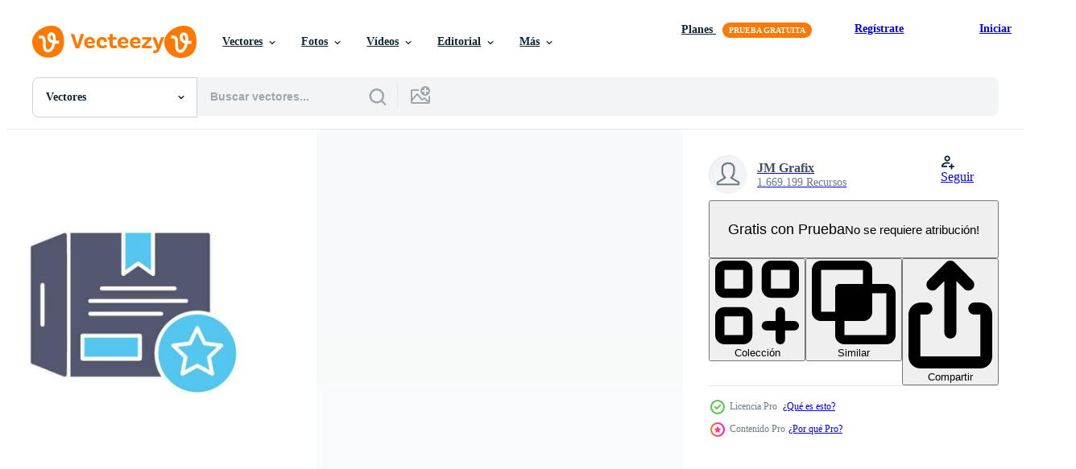

--- FILE ---
content_type: text/html; charset=utf-8
request_url: https://es.vecteezy.com/resources/33707592/show_related_grids_async_content
body_size: 9494
content:
<turbo-frame id="show-related-resources">

  <div data-conversions-category="Vectores relacionadas" class="">
    <h2 class="ez-resource-related__header">
      Vectores relacionadas
    </h2>

    <ul class="ez-resource-grid ez-resource-grid--main-grid  is-hidden" id="false" data-controller="grid contributor-info" data-grid-track-truncation-value="false" data-max-rows="50" data-row-height="240" data-instant-grid="false" data-truncate-results="false" data-testid="related-resources" data-labels="editable free" style="--editable: &#39;Editable&#39;;--free: &#39;Gratis&#39;;">

  <li class="ez-resource-grid__item ez-resource-thumb ez-resource-thumb--pro" data-controller="grid-item-decorator" data-position="{{position}}" data-item-id="33146390" data-pro="true" data-grid-target="gridItem" data-w="200" data-h="200" data-grid-item-decorator-free-label-value="Gratis" data-action="mouseenter-&gt;grid-item-decorator#hoverThumb:once" data-grid-item-decorator-item-pro-param="Pro" data-grid-item-decorator-resource-id-param="33146390" data-grid-item-decorator-content-type-param="Content-vector" data-grid-item-decorator-image-src-param="https://static.vecteezy.com/system/resources/previews/033/146/390/non_2x/best-buy-icon-vector.jpg" data-grid-item-decorator-pinterest-url-param="https://es.vecteezy.com/arte-vectorial/33146390-mejor-icono-de-vector-de-compra" data-grid-item-decorator-seo-page-description-param="mejor icono de vector de compra" data-grid-item-decorator-user-id-param="1514103" data-grid-item-decorator-user-display-name-param="JM Grafix" data-grid-item-decorator-uploads-path-param="/miembros/rajajameeelakhtar/uploads">

  <script type="application/ld+json" id="media_schema">
  {"@context":"https://schema.org","@type":"ImageObject","name":"mejor icono de vector de compra","uploadDate":"2023-10-30T02:35:12-05:00","thumbnailUrl":"https://static.vecteezy.com/system/resources/thumbnails/033/146/390/small_2x/best-buy-icon-vector.jpg","contentUrl":"https://static.vecteezy.com/system/resources/previews/033/146/390/non_2x/best-buy-icon-vector.jpg","sourceOrganization":"Vecteezy","license":"https://support.vecteezy.com/es/nuevas-licencias-de-vecteezy-ByHivesvt","acquireLicensePage":"https://es.vecteezy.com/arte-vectorial/33146390-mejor-icono-de-vector-de-compra","creator":{"@type":"Person","name":"JM Grafix"},"copyrightNotice":"JM Grafix","creditText":"Vecteezy"}
</script>


<a href="/arte-vectorial/33146390-mejor-icono-de-vector-de-compra" class="ez-resource-thumb__link" title="mejor icono de vector de compra" style="--height: 200; --width: 200; " data-action="click-&gt;grid#trackResourceClick mouseenter-&gt;grid#trackResourceHover" data-content-type="vector" data-controller="ez-hover-intent" data-previews-srcs="[&quot;https://static.vecteezy.com/system/resources/previews/033/146/390/non_2x/best-buy-icon-vector.jpg&quot;,&quot;https://static.vecteezy.com/system/resources/previews/033/146/390/large_2x/best-buy-icon-vector.jpg&quot;]" data-pro="true" data-resource-id="33146390" data-grid-item-decorator-target="link">
    <img src="https://static.vecteezy.com/system/resources/thumbnails/033/146/390/small/best-buy-icon-vector.jpg" srcset="https://static.vecteezy.com/system/resources/thumbnails/033/146/390/small_2x/best-buy-icon-vector.jpg 2x, https://static.vecteezy.com/system/resources/thumbnails/033/146/390/small/best-buy-icon-vector.jpg 1x" class="ez-resource-thumb__img" loading="lazy" decoding="async" width="200" height="200" alt="mejor icono de vector de compra">

</a>

  <div class="ez-resource-thumb__label-wrap"></div>
  

  <div class="ez-resource-thumb__hover-state"></div>
</li><li class="ez-resource-grid__item ez-resource-thumb ez-resource-thumb--pro" data-controller="grid-item-decorator" data-position="{{position}}" data-item-id="33145961" data-pro="true" data-grid-target="gridItem" data-w="200" data-h="200" data-grid-item-decorator-free-label-value="Gratis" data-action="mouseenter-&gt;grid-item-decorator#hoverThumb:once" data-grid-item-decorator-item-pro-param="Pro" data-grid-item-decorator-resource-id-param="33145961" data-grid-item-decorator-content-type-param="Content-vector" data-grid-item-decorator-image-src-param="https://static.vecteezy.com/system/resources/previews/033/145/961/non_2x/best-buy-icon-vector.jpg" data-grid-item-decorator-pinterest-url-param="https://es.vecteezy.com/arte-vectorial/33145961-mejor-icono-de-vector-de-compra" data-grid-item-decorator-seo-page-description-param="mejor icono de vector de compra" data-grid-item-decorator-user-id-param="1514103" data-grid-item-decorator-user-display-name-param="JM Grafix" data-grid-item-decorator-uploads-path-param="/miembros/rajajameeelakhtar/uploads">

  <script type="application/ld+json" id="media_schema">
  {"@context":"https://schema.org","@type":"ImageObject","name":"mejor icono de vector de compra","uploadDate":"2023-10-30T02:33:52-05:00","thumbnailUrl":"https://static.vecteezy.com/system/resources/thumbnails/033/145/961/small_2x/best-buy-icon-vector.jpg","contentUrl":"https://static.vecteezy.com/system/resources/previews/033/145/961/non_2x/best-buy-icon-vector.jpg","sourceOrganization":"Vecteezy","license":"https://support.vecteezy.com/es/nuevas-licencias-de-vecteezy-ByHivesvt","acquireLicensePage":"https://es.vecteezy.com/arte-vectorial/33145961-mejor-icono-de-vector-de-compra","creator":{"@type":"Person","name":"JM Grafix"},"copyrightNotice":"JM Grafix","creditText":"Vecteezy"}
</script>


<a href="/arte-vectorial/33145961-mejor-icono-de-vector-de-compra" class="ez-resource-thumb__link" title="mejor icono de vector de compra" style="--height: 200; --width: 200; " data-action="click-&gt;grid#trackResourceClick mouseenter-&gt;grid#trackResourceHover" data-content-type="vector" data-controller="ez-hover-intent" data-previews-srcs="[&quot;https://static.vecteezy.com/system/resources/previews/033/145/961/non_2x/best-buy-icon-vector.jpg&quot;,&quot;https://static.vecteezy.com/system/resources/previews/033/145/961/large_2x/best-buy-icon-vector.jpg&quot;]" data-pro="true" data-resource-id="33145961" data-grid-item-decorator-target="link">
    <img src="https://static.vecteezy.com/system/resources/thumbnails/033/145/961/small/best-buy-icon-vector.jpg" srcset="https://static.vecteezy.com/system/resources/thumbnails/033/145/961/small_2x/best-buy-icon-vector.jpg 2x, https://static.vecteezy.com/system/resources/thumbnails/033/145/961/small/best-buy-icon-vector.jpg 1x" class="ez-resource-thumb__img" loading="lazy" decoding="async" width="200" height="200" alt="mejor icono de vector de compra">

</a>

  <div class="ez-resource-thumb__label-wrap"></div>
  

  <div class="ez-resource-thumb__hover-state"></div>
</li><li class="ez-resource-grid__item ez-resource-thumb ez-resource-thumb--pro" data-controller="grid-item-decorator" data-position="{{position}}" data-item-id="44341109" data-pro="true" data-grid-target="gridItem" data-w="200" data-h="200" data-grid-item-decorator-free-label-value="Gratis" data-action="mouseenter-&gt;grid-item-decorator#hoverThumb:once" data-grid-item-decorator-item-pro-param="Pro" data-grid-item-decorator-resource-id-param="44341109" data-grid-item-decorator-content-type-param="Content-vector" data-grid-item-decorator-image-src-param="https://static.vecteezy.com/system/resources/previews/044/341/109/non_2x/best-buy-icon-design-vector.jpg" data-grid-item-decorator-pinterest-url-param="https://es.vecteezy.com/arte-vectorial/44341109-mejor-comprar-icono-diseno" data-grid-item-decorator-seo-page-description-param="mejor comprar icono diseño" data-grid-item-decorator-user-id-param="1514103" data-grid-item-decorator-user-display-name-param="JM Grafix" data-grid-item-decorator-uploads-path-param="/miembros/rajajameeelakhtar/uploads">

  <script type="application/ld+json" id="media_schema">
  {"@context":"https://schema.org","@type":"ImageObject","name":"mejor comprar icono diseño","uploadDate":"2024-05-09T04:32:18-05:00","thumbnailUrl":"https://static.vecteezy.com/system/resources/thumbnails/044/341/109/small_2x/best-buy-icon-design-vector.jpg","contentUrl":"https://static.vecteezy.com/system/resources/previews/044/341/109/non_2x/best-buy-icon-design-vector.jpg","sourceOrganization":"Vecteezy","license":"https://support.vecteezy.com/es/nuevas-licencias-de-vecteezy-ByHivesvt","acquireLicensePage":"https://es.vecteezy.com/arte-vectorial/44341109-mejor-comprar-icono-diseno","creator":{"@type":"Person","name":"JM Grafix"},"copyrightNotice":"JM Grafix","creditText":"Vecteezy"}
</script>


<a href="/arte-vectorial/44341109-mejor-comprar-icono-diseno" class="ez-resource-thumb__link" title="mejor comprar icono diseño" style="--height: 200; --width: 200; " data-action="click-&gt;grid#trackResourceClick mouseenter-&gt;grid#trackResourceHover" data-content-type="vector" data-controller="ez-hover-intent" data-previews-srcs="[&quot;https://static.vecteezy.com/system/resources/previews/044/341/109/non_2x/best-buy-icon-design-vector.jpg&quot;,&quot;https://static.vecteezy.com/system/resources/previews/044/341/109/large_2x/best-buy-icon-design-vector.jpg&quot;]" data-pro="true" data-resource-id="44341109" data-grid-item-decorator-target="link">
    <img src="https://static.vecteezy.com/system/resources/thumbnails/044/341/109/small/best-buy-icon-design-vector.jpg" srcset="https://static.vecteezy.com/system/resources/thumbnails/044/341/109/small_2x/best-buy-icon-design-vector.jpg 2x, https://static.vecteezy.com/system/resources/thumbnails/044/341/109/small/best-buy-icon-design-vector.jpg 1x" class="ez-resource-thumb__img" loading="lazy" decoding="async" width="200" height="200" alt="mejor comprar icono diseño vector">

</a>

  <div class="ez-resource-thumb__label-wrap"></div>
  

  <div class="ez-resource-thumb__hover-state"></div>
</li><li class="ez-resource-grid__item ez-resource-thumb ez-resource-thumb--pro" data-controller="grid-item-decorator" data-position="{{position}}" data-item-id="44343025" data-pro="true" data-grid-target="gridItem" data-w="200" data-h="200" data-grid-item-decorator-free-label-value="Gratis" data-action="mouseenter-&gt;grid-item-decorator#hoverThumb:once" data-grid-item-decorator-item-pro-param="Pro" data-grid-item-decorator-resource-id-param="44343025" data-grid-item-decorator-content-type-param="Content-vector" data-grid-item-decorator-image-src-param="https://static.vecteezy.com/system/resources/previews/044/343/025/non_2x/best-buy-icon-design-vector.jpg" data-grid-item-decorator-pinterest-url-param="https://es.vecteezy.com/arte-vectorial/44343025-mejor-comprar-icono-diseno" data-grid-item-decorator-seo-page-description-param="mejor comprar icono diseño" data-grid-item-decorator-user-id-param="1514103" data-grid-item-decorator-user-display-name-param="JM Grafix" data-grid-item-decorator-uploads-path-param="/miembros/rajajameeelakhtar/uploads">

  <script type="application/ld+json" id="media_schema">
  {"@context":"https://schema.org","@type":"ImageObject","name":"mejor comprar icono diseño","uploadDate":"2024-05-09T04:48:53-05:00","thumbnailUrl":"https://static.vecteezy.com/system/resources/thumbnails/044/343/025/small_2x/best-buy-icon-design-vector.jpg","contentUrl":"https://static.vecteezy.com/system/resources/previews/044/343/025/non_2x/best-buy-icon-design-vector.jpg","sourceOrganization":"Vecteezy","license":"https://support.vecteezy.com/es/nuevas-licencias-de-vecteezy-ByHivesvt","acquireLicensePage":"https://es.vecteezy.com/arte-vectorial/44343025-mejor-comprar-icono-diseno","creator":{"@type":"Person","name":"JM Grafix"},"copyrightNotice":"JM Grafix","creditText":"Vecteezy"}
</script>


<a href="/arte-vectorial/44343025-mejor-comprar-icono-diseno" class="ez-resource-thumb__link" title="mejor comprar icono diseño" style="--height: 200; --width: 200; " data-action="click-&gt;grid#trackResourceClick mouseenter-&gt;grid#trackResourceHover" data-content-type="vector" data-controller="ez-hover-intent" data-previews-srcs="[&quot;https://static.vecteezy.com/system/resources/previews/044/343/025/non_2x/best-buy-icon-design-vector.jpg&quot;,&quot;https://static.vecteezy.com/system/resources/previews/044/343/025/large_2x/best-buy-icon-design-vector.jpg&quot;]" data-pro="true" data-resource-id="44343025" data-grid-item-decorator-target="link">
    <img src="https://static.vecteezy.com/system/resources/thumbnails/044/343/025/small/best-buy-icon-design-vector.jpg" srcset="https://static.vecteezy.com/system/resources/thumbnails/044/343/025/small_2x/best-buy-icon-design-vector.jpg 2x, https://static.vecteezy.com/system/resources/thumbnails/044/343/025/small/best-buy-icon-design-vector.jpg 1x" class="ez-resource-thumb__img" loading="lazy" decoding="async" width="200" height="200" alt="mejor comprar icono diseño vector">

</a>

  <div class="ez-resource-thumb__label-wrap"></div>
  

  <div class="ez-resource-thumb__hover-state"></div>
</li><li class="ez-resource-grid__item ez-resource-thumb ez-resource-thumb--pro" data-controller="grid-item-decorator" data-position="{{position}}" data-item-id="44341817" data-pro="true" data-grid-target="gridItem" data-w="200" data-h="200" data-grid-item-decorator-free-label-value="Gratis" data-action="mouseenter-&gt;grid-item-decorator#hoverThumb:once" data-grid-item-decorator-item-pro-param="Pro" data-grid-item-decorator-resource-id-param="44341817" data-grid-item-decorator-content-type-param="Content-vector" data-grid-item-decorator-image-src-param="https://static.vecteezy.com/system/resources/previews/044/341/817/non_2x/best-buy-icon-design-vector.jpg" data-grid-item-decorator-pinterest-url-param="https://es.vecteezy.com/arte-vectorial/44341817-mejor-comprar-icono-diseno" data-grid-item-decorator-seo-page-description-param="mejor comprar icono diseño" data-grid-item-decorator-user-id-param="1514103" data-grid-item-decorator-user-display-name-param="JM Grafix" data-grid-item-decorator-uploads-path-param="/miembros/rajajameeelakhtar/uploads">

  <script type="application/ld+json" id="media_schema">
  {"@context":"https://schema.org","@type":"ImageObject","name":"mejor comprar icono diseño","uploadDate":"2024-05-09T04:38:35-05:00","thumbnailUrl":"https://static.vecteezy.com/system/resources/thumbnails/044/341/817/small_2x/best-buy-icon-design-vector.jpg","contentUrl":"https://static.vecteezy.com/system/resources/previews/044/341/817/non_2x/best-buy-icon-design-vector.jpg","sourceOrganization":"Vecteezy","license":"https://support.vecteezy.com/es/nuevas-licencias-de-vecteezy-ByHivesvt","acquireLicensePage":"https://es.vecteezy.com/arte-vectorial/44341817-mejor-comprar-icono-diseno","creator":{"@type":"Person","name":"JM Grafix"},"copyrightNotice":"JM Grafix","creditText":"Vecteezy"}
</script>


<a href="/arte-vectorial/44341817-mejor-comprar-icono-diseno" class="ez-resource-thumb__link" title="mejor comprar icono diseño" style="--height: 200; --width: 200; " data-action="click-&gt;grid#trackResourceClick mouseenter-&gt;grid#trackResourceHover" data-content-type="vector" data-controller="ez-hover-intent" data-previews-srcs="[&quot;https://static.vecteezy.com/system/resources/previews/044/341/817/non_2x/best-buy-icon-design-vector.jpg&quot;,&quot;https://static.vecteezy.com/system/resources/previews/044/341/817/large_2x/best-buy-icon-design-vector.jpg&quot;]" data-pro="true" data-resource-id="44341817" data-grid-item-decorator-target="link">
    <img src="https://static.vecteezy.com/system/resources/thumbnails/044/341/817/small/best-buy-icon-design-vector.jpg" srcset="https://static.vecteezy.com/system/resources/thumbnails/044/341/817/small_2x/best-buy-icon-design-vector.jpg 2x, https://static.vecteezy.com/system/resources/thumbnails/044/341/817/small/best-buy-icon-design-vector.jpg 1x" class="ez-resource-thumb__img" loading="lazy" decoding="async" width="200" height="200" alt="mejor comprar icono diseño vector">

</a>

  <div class="ez-resource-thumb__label-wrap"></div>
  

  <div class="ez-resource-thumb__hover-state"></div>
</li><li class="ez-resource-grid__item ez-resource-thumb ez-resource-thumb--pro" data-controller="grid-item-decorator" data-position="{{position}}" data-item-id="44340188" data-pro="true" data-grid-target="gridItem" data-w="200" data-h="200" data-grid-item-decorator-free-label-value="Gratis" data-action="mouseenter-&gt;grid-item-decorator#hoverThumb:once" data-grid-item-decorator-item-pro-param="Pro" data-grid-item-decorator-resource-id-param="44340188" data-grid-item-decorator-content-type-param="Content-vector" data-grid-item-decorator-image-src-param="https://static.vecteezy.com/system/resources/previews/044/340/188/non_2x/best-buy-icon-design-vector.jpg" data-grid-item-decorator-pinterest-url-param="https://es.vecteezy.com/arte-vectorial/44340188-mejor-comprar-icono-diseno" data-grid-item-decorator-seo-page-description-param="mejor comprar icono diseño" data-grid-item-decorator-user-id-param="1514103" data-grid-item-decorator-user-display-name-param="JM Grafix" data-grid-item-decorator-uploads-path-param="/miembros/rajajameeelakhtar/uploads">

  <script type="application/ld+json" id="media_schema">
  {"@context":"https://schema.org","@type":"ImageObject","name":"mejor comprar icono diseño","uploadDate":"2024-05-09T04:24:19-05:00","thumbnailUrl":"https://static.vecteezy.com/system/resources/thumbnails/044/340/188/small_2x/best-buy-icon-design-vector.jpg","contentUrl":"https://static.vecteezy.com/system/resources/previews/044/340/188/non_2x/best-buy-icon-design-vector.jpg","sourceOrganization":"Vecteezy","license":"https://support.vecteezy.com/es/nuevas-licencias-de-vecteezy-ByHivesvt","acquireLicensePage":"https://es.vecteezy.com/arte-vectorial/44340188-mejor-comprar-icono-diseno","creator":{"@type":"Person","name":"JM Grafix"},"copyrightNotice":"JM Grafix","creditText":"Vecteezy"}
</script>


<a href="/arte-vectorial/44340188-mejor-comprar-icono-diseno" class="ez-resource-thumb__link" title="mejor comprar icono diseño" style="--height: 200; --width: 200; " data-action="click-&gt;grid#trackResourceClick mouseenter-&gt;grid#trackResourceHover" data-content-type="vector" data-controller="ez-hover-intent" data-previews-srcs="[&quot;https://static.vecteezy.com/system/resources/previews/044/340/188/non_2x/best-buy-icon-design-vector.jpg&quot;,&quot;https://static.vecteezy.com/system/resources/previews/044/340/188/large_2x/best-buy-icon-design-vector.jpg&quot;]" data-pro="true" data-resource-id="44340188" data-grid-item-decorator-target="link">
    <img src="https://static.vecteezy.com/system/resources/thumbnails/044/340/188/small/best-buy-icon-design-vector.jpg" srcset="https://static.vecteezy.com/system/resources/thumbnails/044/340/188/small_2x/best-buy-icon-design-vector.jpg 2x, https://static.vecteezy.com/system/resources/thumbnails/044/340/188/small/best-buy-icon-design-vector.jpg 1x" class="ez-resource-thumb__img" loading="lazy" decoding="async" width="200" height="200" alt="mejor comprar icono diseño vector">

</a>

  <div class="ez-resource-thumb__label-wrap"></div>
  

  <div class="ez-resource-thumb__hover-state"></div>
</li><li class="ez-resource-grid__item ez-resource-thumb ez-resource-thumb--pro" data-controller="grid-item-decorator" data-position="{{position}}" data-item-id="44344550" data-pro="true" data-grid-target="gridItem" data-w="200" data-h="200" data-grid-item-decorator-free-label-value="Gratis" data-action="mouseenter-&gt;grid-item-decorator#hoverThumb:once" data-grid-item-decorator-item-pro-param="Pro" data-grid-item-decorator-resource-id-param="44344550" data-grid-item-decorator-content-type-param="Content-vector" data-grid-item-decorator-image-src-param="https://static.vecteezy.com/system/resources/previews/044/344/550/non_2x/best-buy-icon-design-vector.jpg" data-grid-item-decorator-pinterest-url-param="https://es.vecteezy.com/arte-vectorial/44344550-mejor-comprar-icono-diseno" data-grid-item-decorator-seo-page-description-param="mejor comprar icono diseño" data-grid-item-decorator-user-id-param="1514103" data-grid-item-decorator-user-display-name-param="JM Grafix" data-grid-item-decorator-uploads-path-param="/miembros/rajajameeelakhtar/uploads">

  <script type="application/ld+json" id="media_schema">
  {"@context":"https://schema.org","@type":"ImageObject","name":"mejor comprar icono diseño","uploadDate":"2024-05-09T05:01:56-05:00","thumbnailUrl":"https://static.vecteezy.com/system/resources/thumbnails/044/344/550/small_2x/best-buy-icon-design-vector.jpg","contentUrl":"https://static.vecteezy.com/system/resources/previews/044/344/550/non_2x/best-buy-icon-design-vector.jpg","sourceOrganization":"Vecteezy","license":"https://support.vecteezy.com/es/nuevas-licencias-de-vecteezy-ByHivesvt","acquireLicensePage":"https://es.vecteezy.com/arte-vectorial/44344550-mejor-comprar-icono-diseno","creator":{"@type":"Person","name":"JM Grafix"},"copyrightNotice":"JM Grafix","creditText":"Vecteezy"}
</script>


<a href="/arte-vectorial/44344550-mejor-comprar-icono-diseno" class="ez-resource-thumb__link" title="mejor comprar icono diseño" style="--height: 200; --width: 200; " data-action="click-&gt;grid#trackResourceClick mouseenter-&gt;grid#trackResourceHover" data-content-type="vector" data-controller="ez-hover-intent" data-previews-srcs="[&quot;https://static.vecteezy.com/system/resources/previews/044/344/550/non_2x/best-buy-icon-design-vector.jpg&quot;,&quot;https://static.vecteezy.com/system/resources/previews/044/344/550/large_2x/best-buy-icon-design-vector.jpg&quot;]" data-pro="true" data-resource-id="44344550" data-grid-item-decorator-target="link">
    <img src="https://static.vecteezy.com/system/resources/thumbnails/044/344/550/small/best-buy-icon-design-vector.jpg" srcset="https://static.vecteezy.com/system/resources/thumbnails/044/344/550/small_2x/best-buy-icon-design-vector.jpg 2x, https://static.vecteezy.com/system/resources/thumbnails/044/344/550/small/best-buy-icon-design-vector.jpg 1x" class="ez-resource-thumb__img" loading="lazy" decoding="async" width="200" height="200" alt="mejor comprar icono diseño vector">

</a>

  <div class="ez-resource-thumb__label-wrap"></div>
  

  <div class="ez-resource-thumb__hover-state"></div>
</li><li class="ez-resource-grid__item ez-resource-thumb ez-resource-thumb--pro" data-controller="grid-item-decorator" data-position="{{position}}" data-item-id="44340394" data-pro="true" data-grid-target="gridItem" data-w="208" data-h="200" data-grid-item-decorator-free-label-value="Gratis" data-action="mouseenter-&gt;grid-item-decorator#hoverThumb:once" data-grid-item-decorator-item-pro-param="Pro" data-grid-item-decorator-resource-id-param="44340394" data-grid-item-decorator-content-type-param="Content-vector" data-grid-item-decorator-image-src-param="https://static.vecteezy.com/system/resources/previews/044/340/394/non_2x/best-buy-icon-design-vector.jpg" data-grid-item-decorator-pinterest-url-param="https://es.vecteezy.com/arte-vectorial/44340394-mejor-comprar-icono-diseno" data-grid-item-decorator-seo-page-description-param="mejor comprar icono diseño" data-grid-item-decorator-user-id-param="1514103" data-grid-item-decorator-user-display-name-param="JM Grafix" data-grid-item-decorator-uploads-path-param="/miembros/rajajameeelakhtar/uploads">

  <script type="application/ld+json" id="media_schema">
  {"@context":"https://schema.org","@type":"ImageObject","name":"mejor comprar icono diseño","uploadDate":"2024-05-09T04:26:08-05:00","thumbnailUrl":"https://static.vecteezy.com/system/resources/thumbnails/044/340/394/small_2x/best-buy-icon-design-vector.jpg","contentUrl":"https://static.vecteezy.com/system/resources/previews/044/340/394/non_2x/best-buy-icon-design-vector.jpg","sourceOrganization":"Vecteezy","license":"https://support.vecteezy.com/es/nuevas-licencias-de-vecteezy-ByHivesvt","acquireLicensePage":"https://es.vecteezy.com/arte-vectorial/44340394-mejor-comprar-icono-diseno","creator":{"@type":"Person","name":"JM Grafix"},"copyrightNotice":"JM Grafix","creditText":"Vecteezy"}
</script>


<a href="/arte-vectorial/44340394-mejor-comprar-icono-diseno" class="ez-resource-thumb__link" title="mejor comprar icono diseño" style="--height: 200; --width: 208; " data-action="click-&gt;grid#trackResourceClick mouseenter-&gt;grid#trackResourceHover" data-content-type="vector" data-controller="ez-hover-intent" data-previews-srcs="[&quot;https://static.vecteezy.com/system/resources/previews/044/340/394/non_2x/best-buy-icon-design-vector.jpg&quot;,&quot;https://static.vecteezy.com/system/resources/previews/044/340/394/large_2x/best-buy-icon-design-vector.jpg&quot;]" data-pro="true" data-resource-id="44340394" data-grid-item-decorator-target="link">
    <img src="https://static.vecteezy.com/system/resources/thumbnails/044/340/394/small/best-buy-icon-design-vector.jpg" srcset="https://static.vecteezy.com/system/resources/thumbnails/044/340/394/small_2x/best-buy-icon-design-vector.jpg 2x, https://static.vecteezy.com/system/resources/thumbnails/044/340/394/small/best-buy-icon-design-vector.jpg 1x" class="ez-resource-thumb__img" loading="lazy" decoding="async" width="208" height="200" alt="mejor comprar icono diseño vector">

</a>

  <div class="ez-resource-thumb__label-wrap"></div>
  

  <div class="ez-resource-thumb__hover-state"></div>
</li><li class="ez-resource-grid__item ez-resource-thumb ez-resource-thumb--pro" data-controller="grid-item-decorator" data-position="{{position}}" data-item-id="44039712" data-pro="true" data-grid-target="gridItem" data-w="200" data-h="200" data-grid-item-decorator-free-label-value="Gratis" data-action="mouseenter-&gt;grid-item-decorator#hoverThumb:once" data-grid-item-decorator-item-pro-param="Pro" data-grid-item-decorator-resource-id-param="44039712" data-grid-item-decorator-content-type-param="Content-vector" data-grid-item-decorator-image-src-param="https://static.vecteezy.com/system/resources/previews/044/039/712/non_2x/best-buy-icon-design-vector.jpg" data-grid-item-decorator-pinterest-url-param="https://es.vecteezy.com/arte-vectorial/44039712-mejor-comprar-icono-diseno" data-grid-item-decorator-seo-page-description-param="mejor comprar icono diseño" data-grid-item-decorator-user-id-param="1514103" data-grid-item-decorator-user-display-name-param="JM Grafix" data-grid-item-decorator-uploads-path-param="/miembros/rajajameeelakhtar/uploads">

  <script type="application/ld+json" id="media_schema">
  {"@context":"https://schema.org","@type":"ImageObject","name":"mejor comprar icono diseño","uploadDate":"2024-05-02T04:43:40-05:00","thumbnailUrl":"https://static.vecteezy.com/system/resources/thumbnails/044/039/712/small_2x/best-buy-icon-design-vector.jpg","contentUrl":"https://static.vecteezy.com/system/resources/previews/044/039/712/non_2x/best-buy-icon-design-vector.jpg","sourceOrganization":"Vecteezy","license":"https://support.vecteezy.com/es/nuevas-licencias-de-vecteezy-ByHivesvt","acquireLicensePage":"https://es.vecteezy.com/arte-vectorial/44039712-mejor-comprar-icono-diseno","creator":{"@type":"Person","name":"JM Grafix"},"copyrightNotice":"JM Grafix","creditText":"Vecteezy"}
</script>


<a href="/arte-vectorial/44039712-mejor-comprar-icono-diseno" class="ez-resource-thumb__link" title="mejor comprar icono diseño" style="--height: 200; --width: 200; " data-action="click-&gt;grid#trackResourceClick mouseenter-&gt;grid#trackResourceHover" data-content-type="vector" data-controller="ez-hover-intent" data-previews-srcs="[&quot;https://static.vecteezy.com/system/resources/previews/044/039/712/non_2x/best-buy-icon-design-vector.jpg&quot;,&quot;https://static.vecteezy.com/system/resources/previews/044/039/712/large_2x/best-buy-icon-design-vector.jpg&quot;]" data-pro="true" data-resource-id="44039712" data-grid-item-decorator-target="link">
    <img src="https://static.vecteezy.com/system/resources/thumbnails/044/039/712/small/best-buy-icon-design-vector.jpg" srcset="https://static.vecteezy.com/system/resources/thumbnails/044/039/712/small_2x/best-buy-icon-design-vector.jpg 2x, https://static.vecteezy.com/system/resources/thumbnails/044/039/712/small/best-buy-icon-design-vector.jpg 1x" class="ez-resource-thumb__img" loading="lazy" decoding="async" width="200" height="200" alt="mejor comprar icono diseño vector">

</a>

  <div class="ez-resource-thumb__label-wrap"></div>
  

  <div class="ez-resource-thumb__hover-state"></div>
</li><li class="ez-resource-grid__item ez-resource-thumb ez-resource-thumb--pro" data-controller="grid-item-decorator" data-position="{{position}}" data-item-id="44162673" data-pro="true" data-grid-target="gridItem" data-w="200" data-h="200" data-grid-item-decorator-free-label-value="Gratis" data-action="mouseenter-&gt;grid-item-decorator#hoverThumb:once" data-grid-item-decorator-item-pro-param="Pro" data-grid-item-decorator-resource-id-param="44162673" data-grid-item-decorator-content-type-param="Content-vector" data-grid-item-decorator-image-src-param="https://static.vecteezy.com/system/resources/previews/044/162/673/non_2x/best-buy-icon-design-vector.jpg" data-grid-item-decorator-pinterest-url-param="https://es.vecteezy.com/arte-vectorial/44162673-mejor-comprar-icono-diseno" data-grid-item-decorator-seo-page-description-param="mejor comprar icono diseño" data-grid-item-decorator-user-id-param="1514103" data-grid-item-decorator-user-display-name-param="JM Grafix" data-grid-item-decorator-uploads-path-param="/miembros/rajajameeelakhtar/uploads">

  <script type="application/ld+json" id="media_schema">
  {"@context":"https://schema.org","@type":"ImageObject","name":"mejor comprar icono diseño","uploadDate":"2024-05-02T20:17:40-05:00","thumbnailUrl":"https://static.vecteezy.com/system/resources/thumbnails/044/162/673/small_2x/best-buy-icon-design-vector.jpg","contentUrl":"https://static.vecteezy.com/system/resources/previews/044/162/673/non_2x/best-buy-icon-design-vector.jpg","sourceOrganization":"Vecteezy","license":"https://support.vecteezy.com/es/nuevas-licencias-de-vecteezy-ByHivesvt","acquireLicensePage":"https://es.vecteezy.com/arte-vectorial/44162673-mejor-comprar-icono-diseno","creator":{"@type":"Person","name":"JM Grafix"},"copyrightNotice":"JM Grafix","creditText":"Vecteezy"}
</script>


<a href="/arte-vectorial/44162673-mejor-comprar-icono-diseno" class="ez-resource-thumb__link" title="mejor comprar icono diseño" style="--height: 200; --width: 200; " data-action="click-&gt;grid#trackResourceClick mouseenter-&gt;grid#trackResourceHover" data-content-type="vector" data-controller="ez-hover-intent" data-previews-srcs="[&quot;https://static.vecteezy.com/system/resources/previews/044/162/673/non_2x/best-buy-icon-design-vector.jpg&quot;,&quot;https://static.vecteezy.com/system/resources/previews/044/162/673/large_2x/best-buy-icon-design-vector.jpg&quot;]" data-pro="true" data-resource-id="44162673" data-grid-item-decorator-target="link">
    <img src="https://static.vecteezy.com/system/resources/thumbnails/044/162/673/small/best-buy-icon-design-vector.jpg" srcset="https://static.vecteezy.com/system/resources/thumbnails/044/162/673/small_2x/best-buy-icon-design-vector.jpg 2x, https://static.vecteezy.com/system/resources/thumbnails/044/162/673/small/best-buy-icon-design-vector.jpg 1x" class="ez-resource-thumb__img" loading="lazy" decoding="async" width="200" height="200" alt="mejor comprar icono diseño vector">

</a>

  <div class="ez-resource-thumb__label-wrap"></div>
  

  <div class="ez-resource-thumb__hover-state"></div>
</li><li class="ez-resource-grid__item ez-resource-thumb ez-resource-thumb--pro" data-controller="grid-item-decorator" data-position="{{position}}" data-item-id="44343787" data-pro="true" data-grid-target="gridItem" data-w="200" data-h="200" data-grid-item-decorator-free-label-value="Gratis" data-action="mouseenter-&gt;grid-item-decorator#hoverThumb:once" data-grid-item-decorator-item-pro-param="Pro" data-grid-item-decorator-resource-id-param="44343787" data-grid-item-decorator-content-type-param="Content-vector" data-grid-item-decorator-image-src-param="https://static.vecteezy.com/system/resources/previews/044/343/787/non_2x/best-buy-icon-design-vector.jpg" data-grid-item-decorator-pinterest-url-param="https://es.vecteezy.com/arte-vectorial/44343787-mejor-comprar-icono-diseno" data-grid-item-decorator-seo-page-description-param="mejor comprar icono diseño" data-grid-item-decorator-user-id-param="1514103" data-grid-item-decorator-user-display-name-param="JM Grafix" data-grid-item-decorator-uploads-path-param="/miembros/rajajameeelakhtar/uploads">

  <script type="application/ld+json" id="media_schema">
  {"@context":"https://schema.org","@type":"ImageObject","name":"mejor comprar icono diseño","uploadDate":"2024-05-09T04:55:14-05:00","thumbnailUrl":"https://static.vecteezy.com/system/resources/thumbnails/044/343/787/small_2x/best-buy-icon-design-vector.jpg","contentUrl":"https://static.vecteezy.com/system/resources/previews/044/343/787/non_2x/best-buy-icon-design-vector.jpg","sourceOrganization":"Vecteezy","license":"https://support.vecteezy.com/es/nuevas-licencias-de-vecteezy-ByHivesvt","acquireLicensePage":"https://es.vecteezy.com/arte-vectorial/44343787-mejor-comprar-icono-diseno","creator":{"@type":"Person","name":"JM Grafix"},"copyrightNotice":"JM Grafix","creditText":"Vecteezy"}
</script>


<a href="/arte-vectorial/44343787-mejor-comprar-icono-diseno" class="ez-resource-thumb__link" title="mejor comprar icono diseño" style="--height: 200; --width: 200; " data-action="click-&gt;grid#trackResourceClick mouseenter-&gt;grid#trackResourceHover" data-content-type="vector" data-controller="ez-hover-intent" data-previews-srcs="[&quot;https://static.vecteezy.com/system/resources/previews/044/343/787/non_2x/best-buy-icon-design-vector.jpg&quot;,&quot;https://static.vecteezy.com/system/resources/previews/044/343/787/large_2x/best-buy-icon-design-vector.jpg&quot;]" data-pro="true" data-resource-id="44343787" data-grid-item-decorator-target="link">
    <img src="https://static.vecteezy.com/system/resources/thumbnails/044/343/787/small/best-buy-icon-design-vector.jpg" srcset="https://static.vecteezy.com/system/resources/thumbnails/044/343/787/small_2x/best-buy-icon-design-vector.jpg 2x, https://static.vecteezy.com/system/resources/thumbnails/044/343/787/small/best-buy-icon-design-vector.jpg 1x" class="ez-resource-thumb__img" loading="lazy" decoding="async" width="200" height="200" alt="mejor comprar icono diseño vector">

</a>

  <div class="ez-resource-thumb__label-wrap"></div>
  

  <div class="ez-resource-thumb__hover-state"></div>
</li><li class="ez-resource-grid__item ez-resource-thumb ez-resource-thumb--pro" data-controller="grid-item-decorator" data-position="{{position}}" data-item-id="44345148" data-pro="true" data-grid-target="gridItem" data-w="191" data-h="200" data-grid-item-decorator-free-label-value="Gratis" data-action="mouseenter-&gt;grid-item-decorator#hoverThumb:once" data-grid-item-decorator-item-pro-param="Pro" data-grid-item-decorator-resource-id-param="44345148" data-grid-item-decorator-content-type-param="Content-vector" data-grid-item-decorator-image-src-param="https://static.vecteezy.com/system/resources/previews/044/345/148/non_2x/best-buy-icon-design-vector.jpg" data-grid-item-decorator-pinterest-url-param="https://es.vecteezy.com/arte-vectorial/44345148-mejor-comprar-icono-diseno" data-grid-item-decorator-seo-page-description-param="mejor comprar icono diseño" data-grid-item-decorator-user-id-param="1514103" data-grid-item-decorator-user-display-name-param="JM Grafix" data-grid-item-decorator-uploads-path-param="/miembros/rajajameeelakhtar/uploads">

  <script type="application/ld+json" id="media_schema">
  {"@context":"https://schema.org","@type":"ImageObject","name":"mejor comprar icono diseño","uploadDate":"2024-05-09T05:07:27-05:00","thumbnailUrl":"https://static.vecteezy.com/system/resources/thumbnails/044/345/148/small_2x/best-buy-icon-design-vector.jpg","contentUrl":"https://static.vecteezy.com/system/resources/previews/044/345/148/non_2x/best-buy-icon-design-vector.jpg","sourceOrganization":"Vecteezy","license":"https://support.vecteezy.com/es/nuevas-licencias-de-vecteezy-ByHivesvt","acquireLicensePage":"https://es.vecteezy.com/arte-vectorial/44345148-mejor-comprar-icono-diseno","creator":{"@type":"Person","name":"JM Grafix"},"copyrightNotice":"JM Grafix","creditText":"Vecteezy"}
</script>


<a href="/arte-vectorial/44345148-mejor-comprar-icono-diseno" class="ez-resource-thumb__link" title="mejor comprar icono diseño" style="--height: 200; --width: 191; " data-action="click-&gt;grid#trackResourceClick mouseenter-&gt;grid#trackResourceHover" data-content-type="vector" data-controller="ez-hover-intent" data-previews-srcs="[&quot;https://static.vecteezy.com/system/resources/previews/044/345/148/non_2x/best-buy-icon-design-vector.jpg&quot;,&quot;https://static.vecteezy.com/system/resources/previews/044/345/148/large_2x/best-buy-icon-design-vector.jpg&quot;]" data-pro="true" data-resource-id="44345148" data-grid-item-decorator-target="link">
    <img src="https://static.vecteezy.com/system/resources/thumbnails/044/345/148/small/best-buy-icon-design-vector.jpg" srcset="https://static.vecteezy.com/system/resources/thumbnails/044/345/148/small_2x/best-buy-icon-design-vector.jpg 2x, https://static.vecteezy.com/system/resources/thumbnails/044/345/148/small/best-buy-icon-design-vector.jpg 1x" class="ez-resource-thumb__img" loading="lazy" decoding="async" width="191" height="200" alt="mejor comprar icono diseño vector">

</a>

  <div class="ez-resource-thumb__label-wrap"></div>
  

  <div class="ez-resource-thumb__hover-state"></div>
</li><li class="ez-resource-grid__item ez-resource-thumb ez-resource-thumb--pro" data-controller="grid-item-decorator" data-position="{{position}}" data-item-id="44339457" data-pro="true" data-grid-target="gridItem" data-w="200" data-h="200" data-grid-item-decorator-free-label-value="Gratis" data-action="mouseenter-&gt;grid-item-decorator#hoverThumb:once" data-grid-item-decorator-item-pro-param="Pro" data-grid-item-decorator-resource-id-param="44339457" data-grid-item-decorator-content-type-param="Content-vector" data-grid-item-decorator-image-src-param="https://static.vecteezy.com/system/resources/previews/044/339/457/non_2x/best-buy-icon-design-vector.jpg" data-grid-item-decorator-pinterest-url-param="https://es.vecteezy.com/arte-vectorial/44339457-mejor-comprar-icono-diseno" data-grid-item-decorator-seo-page-description-param="mejor comprar icono diseño" data-grid-item-decorator-user-id-param="1514103" data-grid-item-decorator-user-display-name-param="JM Grafix" data-grid-item-decorator-uploads-path-param="/miembros/rajajameeelakhtar/uploads">

  <script type="application/ld+json" id="media_schema">
  {"@context":"https://schema.org","@type":"ImageObject","name":"mejor comprar icono diseño","uploadDate":"2024-05-09T04:18:09-05:00","thumbnailUrl":"https://static.vecteezy.com/system/resources/thumbnails/044/339/457/small_2x/best-buy-icon-design-vector.jpg","contentUrl":"https://static.vecteezy.com/system/resources/previews/044/339/457/non_2x/best-buy-icon-design-vector.jpg","sourceOrganization":"Vecteezy","license":"https://support.vecteezy.com/es/nuevas-licencias-de-vecteezy-ByHivesvt","acquireLicensePage":"https://es.vecteezy.com/arte-vectorial/44339457-mejor-comprar-icono-diseno","creator":{"@type":"Person","name":"JM Grafix"},"copyrightNotice":"JM Grafix","creditText":"Vecteezy"}
</script>


<a href="/arte-vectorial/44339457-mejor-comprar-icono-diseno" class="ez-resource-thumb__link" title="mejor comprar icono diseño" style="--height: 200; --width: 200; " data-action="click-&gt;grid#trackResourceClick mouseenter-&gt;grid#trackResourceHover" data-content-type="vector" data-controller="ez-hover-intent" data-previews-srcs="[&quot;https://static.vecteezy.com/system/resources/previews/044/339/457/non_2x/best-buy-icon-design-vector.jpg&quot;,&quot;https://static.vecteezy.com/system/resources/previews/044/339/457/large_2x/best-buy-icon-design-vector.jpg&quot;]" data-pro="true" data-resource-id="44339457" data-grid-item-decorator-target="link">
    <img src="https://static.vecteezy.com/system/resources/thumbnails/044/339/457/small/best-buy-icon-design-vector.jpg" srcset="https://static.vecteezy.com/system/resources/thumbnails/044/339/457/small_2x/best-buy-icon-design-vector.jpg 2x, https://static.vecteezy.com/system/resources/thumbnails/044/339/457/small/best-buy-icon-design-vector.jpg 1x" class="ez-resource-thumb__img" loading="lazy" decoding="async" width="200" height="200" alt="mejor comprar icono diseño vector">

</a>

  <div class="ez-resource-thumb__label-wrap"></div>
  

  <div class="ez-resource-thumb__hover-state"></div>
</li><li class="ez-resource-grid__item ez-resource-thumb ez-resource-thumb--pro" data-controller="grid-item-decorator" data-position="{{position}}" data-item-id="44340859" data-pro="true" data-grid-target="gridItem" data-w="200" data-h="200" data-grid-item-decorator-free-label-value="Gratis" data-action="mouseenter-&gt;grid-item-decorator#hoverThumb:once" data-grid-item-decorator-item-pro-param="Pro" data-grid-item-decorator-resource-id-param="44340859" data-grid-item-decorator-content-type-param="Content-vector" data-grid-item-decorator-image-src-param="https://static.vecteezy.com/system/resources/previews/044/340/859/non_2x/best-buy-icon-design-vector.jpg" data-grid-item-decorator-pinterest-url-param="https://es.vecteezy.com/arte-vectorial/44340859-mejor-comprar-icono-diseno" data-grid-item-decorator-seo-page-description-param="mejor comprar icono diseño" data-grid-item-decorator-user-id-param="1514103" data-grid-item-decorator-user-display-name-param="JM Grafix" data-grid-item-decorator-uploads-path-param="/miembros/rajajameeelakhtar/uploads">

  <script type="application/ld+json" id="media_schema">
  {"@context":"https://schema.org","@type":"ImageObject","name":"mejor comprar icono diseño","uploadDate":"2024-05-09T04:30:03-05:00","thumbnailUrl":"https://static.vecteezy.com/system/resources/thumbnails/044/340/859/small_2x/best-buy-icon-design-vector.jpg","contentUrl":"https://static.vecteezy.com/system/resources/previews/044/340/859/non_2x/best-buy-icon-design-vector.jpg","sourceOrganization":"Vecteezy","license":"https://support.vecteezy.com/es/nuevas-licencias-de-vecteezy-ByHivesvt","acquireLicensePage":"https://es.vecteezy.com/arte-vectorial/44340859-mejor-comprar-icono-diseno","creator":{"@type":"Person","name":"JM Grafix"},"copyrightNotice":"JM Grafix","creditText":"Vecteezy"}
</script>


<a href="/arte-vectorial/44340859-mejor-comprar-icono-diseno" class="ez-resource-thumb__link" title="mejor comprar icono diseño" style="--height: 200; --width: 200; " data-action="click-&gt;grid#trackResourceClick mouseenter-&gt;grid#trackResourceHover" data-content-type="vector" data-controller="ez-hover-intent" data-previews-srcs="[&quot;https://static.vecteezy.com/system/resources/previews/044/340/859/non_2x/best-buy-icon-design-vector.jpg&quot;,&quot;https://static.vecteezy.com/system/resources/previews/044/340/859/large_2x/best-buy-icon-design-vector.jpg&quot;]" data-pro="true" data-resource-id="44340859" data-grid-item-decorator-target="link">
    <img src="https://static.vecteezy.com/system/resources/thumbnails/044/340/859/small/best-buy-icon-design-vector.jpg" srcset="https://static.vecteezy.com/system/resources/thumbnails/044/340/859/small_2x/best-buy-icon-design-vector.jpg 2x, https://static.vecteezy.com/system/resources/thumbnails/044/340/859/small/best-buy-icon-design-vector.jpg 1x" class="ez-resource-thumb__img" loading="lazy" decoding="async" width="200" height="200" alt="mejor comprar icono diseño vector">

</a>

  <div class="ez-resource-thumb__label-wrap"></div>
  

  <div class="ez-resource-thumb__hover-state"></div>
</li><li class="ez-resource-grid__item ez-resource-thumb ez-resource-thumb--pro" data-controller="grid-item-decorator" data-position="{{position}}" data-item-id="44338818" data-pro="true" data-grid-target="gridItem" data-w="221" data-h="200" data-grid-item-decorator-free-label-value="Gratis" data-action="mouseenter-&gt;grid-item-decorator#hoverThumb:once" data-grid-item-decorator-item-pro-param="Pro" data-grid-item-decorator-resource-id-param="44338818" data-grid-item-decorator-content-type-param="Content-vector" data-grid-item-decorator-image-src-param="https://static.vecteezy.com/system/resources/previews/044/338/818/non_2x/best-buy-icon-design-vector.jpg" data-grid-item-decorator-pinterest-url-param="https://es.vecteezy.com/arte-vectorial/44338818-mejor-comprar-icono-diseno" data-grid-item-decorator-seo-page-description-param="mejor comprar icono diseño" data-grid-item-decorator-user-id-param="1514103" data-grid-item-decorator-user-display-name-param="JM Grafix" data-grid-item-decorator-uploads-path-param="/miembros/rajajameeelakhtar/uploads">

  <script type="application/ld+json" id="media_schema">
  {"@context":"https://schema.org","@type":"ImageObject","name":"mejor comprar icono diseño","uploadDate":"2024-05-09T04:12:45-05:00","thumbnailUrl":"https://static.vecteezy.com/system/resources/thumbnails/044/338/818/small_2x/best-buy-icon-design-vector.jpg","contentUrl":"https://static.vecteezy.com/system/resources/previews/044/338/818/non_2x/best-buy-icon-design-vector.jpg","sourceOrganization":"Vecteezy","license":"https://support.vecteezy.com/es/nuevas-licencias-de-vecteezy-ByHivesvt","acquireLicensePage":"https://es.vecteezy.com/arte-vectorial/44338818-mejor-comprar-icono-diseno","creator":{"@type":"Person","name":"JM Grafix"},"copyrightNotice":"JM Grafix","creditText":"Vecteezy"}
</script>


<a href="/arte-vectorial/44338818-mejor-comprar-icono-diseno" class="ez-resource-thumb__link" title="mejor comprar icono diseño" style="--height: 200; --width: 221; " data-action="click-&gt;grid#trackResourceClick mouseenter-&gt;grid#trackResourceHover" data-content-type="vector" data-controller="ez-hover-intent" data-previews-srcs="[&quot;https://static.vecteezy.com/system/resources/previews/044/338/818/non_2x/best-buy-icon-design-vector.jpg&quot;,&quot;https://static.vecteezy.com/system/resources/previews/044/338/818/large_2x/best-buy-icon-design-vector.jpg&quot;]" data-pro="true" data-resource-id="44338818" data-grid-item-decorator-target="link">
    <img src="https://static.vecteezy.com/system/resources/thumbnails/044/338/818/small/best-buy-icon-design-vector.jpg" srcset="https://static.vecteezy.com/system/resources/thumbnails/044/338/818/small_2x/best-buy-icon-design-vector.jpg 2x, https://static.vecteezy.com/system/resources/thumbnails/044/338/818/small/best-buy-icon-design-vector.jpg 1x" class="ez-resource-thumb__img" loading="lazy" decoding="async" width="221" height="200" alt="mejor comprar icono diseño vector">

</a>

  <div class="ez-resource-thumb__label-wrap"></div>
  

  <div class="ez-resource-thumb__hover-state"></div>
</li><li class="ez-resource-grid__item ez-resource-thumb ez-resource-thumb--pro" data-controller="grid-item-decorator" data-position="{{position}}" data-item-id="25213445" data-pro="true" data-grid-target="gridItem" data-w="200" data-h="200" data-grid-item-decorator-free-label-value="Gratis" data-action="mouseenter-&gt;grid-item-decorator#hoverThumb:once" data-grid-item-decorator-item-pro-param="Pro" data-grid-item-decorator-resource-id-param="25213445" data-grid-item-decorator-content-type-param="Content-vector" data-grid-item-decorator-image-src-param="https://static.vecteezy.com/system/resources/previews/025/213/445/non_2x/best-buy-icon-vector.jpg" data-grid-item-decorator-pinterest-url-param="https://es.vecteezy.com/arte-vectorial/25213445-mejor-icono-de-vector-de-compra" data-grid-item-decorator-seo-page-description-param="mejor icono de vector de compra" data-grid-item-decorator-user-id-param="1514103" data-grid-item-decorator-user-display-name-param="JM Grafix" data-grid-item-decorator-uploads-path-param="/miembros/rajajameeelakhtar/uploads">

  <script type="application/ld+json" id="media_schema">
  {"@context":"https://schema.org","@type":"ImageObject","name":"mejor icono de vector de compra","uploadDate":"2023-07-03T07:45:54-05:00","thumbnailUrl":"https://static.vecteezy.com/system/resources/thumbnails/025/213/445/small_2x/best-buy-icon-vector.jpg","contentUrl":"https://static.vecteezy.com/system/resources/previews/025/213/445/non_2x/best-buy-icon-vector.jpg","sourceOrganization":"Vecteezy","license":"https://support.vecteezy.com/es/nuevas-licencias-de-vecteezy-ByHivesvt","acquireLicensePage":"https://es.vecteezy.com/arte-vectorial/25213445-mejor-icono-de-vector-de-compra","creator":{"@type":"Person","name":"JM Grafix"},"copyrightNotice":"JM Grafix","creditText":"Vecteezy"}
</script>


<a href="/arte-vectorial/25213445-mejor-icono-de-vector-de-compra" class="ez-resource-thumb__link" title="mejor icono de vector de compra" style="--height: 200; --width: 200; " data-action="click-&gt;grid#trackResourceClick mouseenter-&gt;grid#trackResourceHover" data-content-type="vector" data-controller="ez-hover-intent" data-previews-srcs="[&quot;https://static.vecteezy.com/system/resources/previews/025/213/445/non_2x/best-buy-icon-vector.jpg&quot;,&quot;https://static.vecteezy.com/system/resources/previews/025/213/445/large_2x/best-buy-icon-vector.jpg&quot;]" data-pro="true" data-resource-id="25213445" data-grid-item-decorator-target="link">
    <img src="https://static.vecteezy.com/system/resources/thumbnails/025/213/445/small/best-buy-icon-vector.jpg" srcset="https://static.vecteezy.com/system/resources/thumbnails/025/213/445/small_2x/best-buy-icon-vector.jpg 2x, https://static.vecteezy.com/system/resources/thumbnails/025/213/445/small/best-buy-icon-vector.jpg 1x" class="ez-resource-thumb__img" loading="lazy" decoding="async" width="200" height="200" alt="mejor icono de vector de compra">

</a>

  <div class="ez-resource-thumb__label-wrap"></div>
  

  <div class="ez-resource-thumb__hover-state"></div>
</li><li class="ez-resource-grid__item ez-resource-thumb ez-resource-thumb--pro" data-controller="grid-item-decorator" data-position="{{position}}" data-item-id="25291319" data-pro="true" data-grid-target="gridItem" data-w="379" data-h="200" data-grid-item-decorator-free-label-value="Gratis" data-action="mouseenter-&gt;grid-item-decorator#hoverThumb:once" data-grid-item-decorator-item-pro-param="Pro" data-grid-item-decorator-resource-id-param="25291319" data-grid-item-decorator-content-type-param="Content-vector" data-grid-item-decorator-image-src-param="https://static.vecteezy.com/system/resources/previews/025/291/319/non_2x/best-buy-icon-vector.jpg" data-grid-item-decorator-pinterest-url-param="https://es.vecteezy.com/arte-vectorial/25291319-mejor-icono-de-vector-de-compra" data-grid-item-decorator-seo-page-description-param="mejor icono de vector de compra" data-grid-item-decorator-user-id-param="1514103" data-grid-item-decorator-user-display-name-param="JM Grafix" data-grid-item-decorator-uploads-path-param="/miembros/rajajameeelakhtar/uploads">

  <script type="application/ld+json" id="media_schema">
  {"@context":"https://schema.org","@type":"ImageObject","name":"mejor icono de vector de compra","uploadDate":"2023-07-05T15:20:48-05:00","thumbnailUrl":"https://static.vecteezy.com/system/resources/thumbnails/025/291/319/small_2x/best-buy-icon-vector.jpg","contentUrl":"https://static.vecteezy.com/system/resources/previews/025/291/319/non_2x/best-buy-icon-vector.jpg","sourceOrganization":"Vecteezy","license":"https://support.vecteezy.com/es/nuevas-licencias-de-vecteezy-ByHivesvt","acquireLicensePage":"https://es.vecteezy.com/arte-vectorial/25291319-mejor-icono-de-vector-de-compra","creator":{"@type":"Person","name":"JM Grafix"},"copyrightNotice":"JM Grafix","creditText":"Vecteezy"}
</script>


<a href="/arte-vectorial/25291319-mejor-icono-de-vector-de-compra" class="ez-resource-thumb__link" title="mejor icono de vector de compra" style="--height: 200; --width: 379; " data-action="click-&gt;grid#trackResourceClick mouseenter-&gt;grid#trackResourceHover" data-content-type="vector" data-controller="ez-hover-intent" data-previews-srcs="[&quot;https://static.vecteezy.com/system/resources/previews/025/291/319/non_2x/best-buy-icon-vector.jpg&quot;,&quot;https://static.vecteezy.com/system/resources/previews/025/291/319/large_2x/best-buy-icon-vector.jpg&quot;]" data-pro="true" data-resource-id="25291319" data-grid-item-decorator-target="link">
    <img src="https://static.vecteezy.com/system/resources/thumbnails/025/291/319/small/best-buy-icon-vector.jpg" srcset="https://static.vecteezy.com/system/resources/thumbnails/025/291/319/small_2x/best-buy-icon-vector.jpg 2x, https://static.vecteezy.com/system/resources/thumbnails/025/291/319/small/best-buy-icon-vector.jpg 1x" class="ez-resource-thumb__img" loading="lazy" decoding="async" width="379" height="200" alt="mejor icono de vector de compra">

</a>

  <div class="ez-resource-thumb__label-wrap"></div>
  

  <div class="ez-resource-thumb__hover-state"></div>
</li><li class="ez-resource-grid__item ez-resource-thumb ez-resource-thumb--pro" data-controller="grid-item-decorator" data-position="{{position}}" data-item-id="25888980" data-pro="true" data-grid-target="gridItem" data-w="200" data-h="200" data-grid-item-decorator-free-label-value="Gratis" data-action="mouseenter-&gt;grid-item-decorator#hoverThumb:once" data-grid-item-decorator-item-pro-param="Pro" data-grid-item-decorator-resource-id-param="25888980" data-grid-item-decorator-content-type-param="Content-vector" data-grid-item-decorator-image-src-param="https://static.vecteezy.com/system/resources/previews/025/888/980/non_2x/best-buy-icon-vector.jpg" data-grid-item-decorator-pinterest-url-param="https://es.vecteezy.com/arte-vectorial/25888980-mejor-icono-de-vector-de-compra" data-grid-item-decorator-seo-page-description-param="mejor icono de vector de compra" data-grid-item-decorator-user-id-param="1514103" data-grid-item-decorator-user-display-name-param="JM Grafix" data-grid-item-decorator-uploads-path-param="/miembros/rajajameeelakhtar/uploads">

  <script type="application/ld+json" id="media_schema">
  {"@context":"https://schema.org","@type":"ImageObject","name":"mejor icono de vector de compra","uploadDate":"2023-07-15T21:43:53-05:00","thumbnailUrl":"https://static.vecteezy.com/system/resources/thumbnails/025/888/980/small_2x/best-buy-icon-vector.jpg","contentUrl":"https://static.vecteezy.com/system/resources/previews/025/888/980/non_2x/best-buy-icon-vector.jpg","sourceOrganization":"Vecteezy","license":"https://support.vecteezy.com/es/nuevas-licencias-de-vecteezy-ByHivesvt","acquireLicensePage":"https://es.vecteezy.com/arte-vectorial/25888980-mejor-icono-de-vector-de-compra","creator":{"@type":"Person","name":"JM Grafix"},"copyrightNotice":"JM Grafix","creditText":"Vecteezy"}
</script>


<a href="/arte-vectorial/25888980-mejor-icono-de-vector-de-compra" class="ez-resource-thumb__link" title="mejor icono de vector de compra" style="--height: 200; --width: 200; " data-action="click-&gt;grid#trackResourceClick mouseenter-&gt;grid#trackResourceHover" data-content-type="vector" data-controller="ez-hover-intent" data-previews-srcs="[&quot;https://static.vecteezy.com/system/resources/previews/025/888/980/non_2x/best-buy-icon-vector.jpg&quot;,&quot;https://static.vecteezy.com/system/resources/previews/025/888/980/large_2x/best-buy-icon-vector.jpg&quot;]" data-pro="true" data-resource-id="25888980" data-grid-item-decorator-target="link">
    <img src="https://static.vecteezy.com/system/resources/thumbnails/025/888/980/small/best-buy-icon-vector.jpg" srcset="https://static.vecteezy.com/system/resources/thumbnails/025/888/980/small_2x/best-buy-icon-vector.jpg 2x, https://static.vecteezy.com/system/resources/thumbnails/025/888/980/small/best-buy-icon-vector.jpg 1x" class="ez-resource-thumb__img" loading="lazy" decoding="async" width="200" height="200" alt="mejor icono de vector de compra">

</a>

  <div class="ez-resource-thumb__label-wrap"></div>
  

  <div class="ez-resource-thumb__hover-state"></div>
</li><li class="ez-resource-grid__item ez-resource-thumb ez-resource-thumb--pro" data-controller="grid-item-decorator" data-position="{{position}}" data-item-id="24906560" data-pro="true" data-grid-target="gridItem" data-w="379" data-h="200" data-grid-item-decorator-free-label-value="Gratis" data-action="mouseenter-&gt;grid-item-decorator#hoverThumb:once" data-grid-item-decorator-item-pro-param="Pro" data-grid-item-decorator-resource-id-param="24906560" data-grid-item-decorator-content-type-param="Content-vector" data-grid-item-decorator-image-src-param="https://static.vecteezy.com/system/resources/previews/024/906/560/non_2x/best-buy-icon-vector.jpg" data-grid-item-decorator-pinterest-url-param="https://es.vecteezy.com/arte-vectorial/24906560-mejor-icono-de-vector-de-compra" data-grid-item-decorator-seo-page-description-param="mejor icono de vector de compra" data-grid-item-decorator-user-id-param="1514103" data-grid-item-decorator-user-display-name-param="JM Grafix" data-grid-item-decorator-uploads-path-param="/miembros/rajajameeelakhtar/uploads">

  <script type="application/ld+json" id="media_schema">
  {"@context":"https://schema.org","@type":"ImageObject","name":"mejor icono de vector de compra","uploadDate":"2023-06-23T00:37:48-05:00","thumbnailUrl":"https://static.vecteezy.com/system/resources/thumbnails/024/906/560/small_2x/best-buy-icon-vector.jpg","contentUrl":"https://static.vecteezy.com/system/resources/previews/024/906/560/non_2x/best-buy-icon-vector.jpg","sourceOrganization":"Vecteezy","license":"https://support.vecteezy.com/es/nuevas-licencias-de-vecteezy-ByHivesvt","acquireLicensePage":"https://es.vecteezy.com/arte-vectorial/24906560-mejor-icono-de-vector-de-compra","creator":{"@type":"Person","name":"JM Grafix"},"copyrightNotice":"JM Grafix","creditText":"Vecteezy"}
</script>


<a href="/arte-vectorial/24906560-mejor-icono-de-vector-de-compra" class="ez-resource-thumb__link" title="mejor icono de vector de compra" style="--height: 200; --width: 379; " data-action="click-&gt;grid#trackResourceClick mouseenter-&gt;grid#trackResourceHover" data-content-type="vector" data-controller="ez-hover-intent" data-previews-srcs="[&quot;https://static.vecteezy.com/system/resources/previews/024/906/560/non_2x/best-buy-icon-vector.jpg&quot;,&quot;https://static.vecteezy.com/system/resources/previews/024/906/560/large_2x/best-buy-icon-vector.jpg&quot;]" data-pro="true" data-resource-id="24906560" data-grid-item-decorator-target="link">
    <img src="https://static.vecteezy.com/system/resources/thumbnails/024/906/560/small/best-buy-icon-vector.jpg" srcset="https://static.vecteezy.com/system/resources/thumbnails/024/906/560/small_2x/best-buy-icon-vector.jpg 2x, https://static.vecteezy.com/system/resources/thumbnails/024/906/560/small/best-buy-icon-vector.jpg 1x" class="ez-resource-thumb__img" loading="lazy" decoding="async" width="379" height="200" alt="mejor icono de vector de compra">

</a>

  <div class="ez-resource-thumb__label-wrap"></div>
  

  <div class="ez-resource-thumb__hover-state"></div>
</li><li class="ez-resource-grid__item ez-resource-thumb ez-resource-thumb--pro" data-controller="grid-item-decorator" data-position="{{position}}" data-item-id="25083255" data-pro="true" data-grid-target="gridItem" data-w="200" data-h="200" data-grid-item-decorator-free-label-value="Gratis" data-action="mouseenter-&gt;grid-item-decorator#hoverThumb:once" data-grid-item-decorator-item-pro-param="Pro" data-grid-item-decorator-resource-id-param="25083255" data-grid-item-decorator-content-type-param="Content-vector" data-grid-item-decorator-image-src-param="https://static.vecteezy.com/system/resources/previews/025/083/255/non_2x/best-buy-icon-vector.jpg" data-grid-item-decorator-pinterest-url-param="https://es.vecteezy.com/arte-vectorial/25083255-mejor-icono-de-vector-de-compra" data-grid-item-decorator-seo-page-description-param="mejor icono de vector de compra" data-grid-item-decorator-user-id-param="1514103" data-grid-item-decorator-user-display-name-param="JM Grafix" data-grid-item-decorator-uploads-path-param="/miembros/rajajameeelakhtar/uploads">

  <script type="application/ld+json" id="media_schema">
  {"@context":"https://schema.org","@type":"ImageObject","name":"mejor icono de vector de compra","uploadDate":"2023-06-28T22:12:58-05:00","thumbnailUrl":"https://static.vecteezy.com/system/resources/thumbnails/025/083/255/small_2x/best-buy-icon-vector.jpg","contentUrl":"https://static.vecteezy.com/system/resources/previews/025/083/255/non_2x/best-buy-icon-vector.jpg","sourceOrganization":"Vecteezy","license":"https://support.vecteezy.com/es/nuevas-licencias-de-vecteezy-ByHivesvt","acquireLicensePage":"https://es.vecteezy.com/arte-vectorial/25083255-mejor-icono-de-vector-de-compra","creator":{"@type":"Person","name":"JM Grafix"},"copyrightNotice":"JM Grafix","creditText":"Vecteezy"}
</script>


<a href="/arte-vectorial/25083255-mejor-icono-de-vector-de-compra" class="ez-resource-thumb__link" title="mejor icono de vector de compra" style="--height: 200; --width: 200; " data-action="click-&gt;grid#trackResourceClick mouseenter-&gt;grid#trackResourceHover" data-content-type="vector" data-controller="ez-hover-intent" data-previews-srcs="[&quot;https://static.vecteezy.com/system/resources/previews/025/083/255/non_2x/best-buy-icon-vector.jpg&quot;,&quot;https://static.vecteezy.com/system/resources/previews/025/083/255/large_2x/best-buy-icon-vector.jpg&quot;]" data-pro="true" data-resource-id="25083255" data-grid-item-decorator-target="link">
    <img src="https://static.vecteezy.com/system/resources/thumbnails/025/083/255/small/best-buy-icon-vector.jpg" srcset="https://static.vecteezy.com/system/resources/thumbnails/025/083/255/small_2x/best-buy-icon-vector.jpg 2x, https://static.vecteezy.com/system/resources/thumbnails/025/083/255/small/best-buy-icon-vector.jpg 1x" class="ez-resource-thumb__img" loading="lazy" decoding="async" width="200" height="200" alt="mejor icono de vector de compra">

</a>

  <div class="ez-resource-thumb__label-wrap"></div>
  

  <div class="ez-resource-thumb__hover-state"></div>
</li><li class="ez-resource-grid__item ez-resource-thumb ez-resource-thumb--pro" data-controller="grid-item-decorator" data-position="{{position}}" data-item-id="34656248" data-pro="true" data-grid-target="gridItem" data-w="200" data-h="200" data-grid-item-decorator-free-label-value="Gratis" data-action="mouseenter-&gt;grid-item-decorator#hoverThumb:once" data-grid-item-decorator-item-pro-param="Pro" data-grid-item-decorator-resource-id-param="34656248" data-grid-item-decorator-content-type-param="Content-vector" data-grid-item-decorator-image-src-param="https://static.vecteezy.com/system/resources/previews/034/656/248/non_2x/best-buy-icon-vector.jpg" data-grid-item-decorator-pinterest-url-param="https://es.vecteezy.com/arte-vectorial/34656248-mejor-icono-de-vector-de-compra" data-grid-item-decorator-seo-page-description-param="mejor icono de vector de compra" data-grid-item-decorator-user-id-param="1514103" data-grid-item-decorator-user-display-name-param="JM Grafix" data-grid-item-decorator-uploads-path-param="/miembros/rajajameeelakhtar/uploads">

  <script type="application/ld+json" id="media_schema">
  {"@context":"https://schema.org","@type":"ImageObject","name":"mejor icono de vector de compra","uploadDate":"2023-11-20T10:54:27-06:00","thumbnailUrl":"https://static.vecteezy.com/system/resources/thumbnails/034/656/248/small_2x/best-buy-icon-vector.jpg","contentUrl":"https://static.vecteezy.com/system/resources/previews/034/656/248/non_2x/best-buy-icon-vector.jpg","sourceOrganization":"Vecteezy","license":"https://support.vecteezy.com/es/nuevas-licencias-de-vecteezy-ByHivesvt","acquireLicensePage":"https://es.vecteezy.com/arte-vectorial/34656248-mejor-icono-de-vector-de-compra","creator":{"@type":"Person","name":"JM Grafix"},"copyrightNotice":"JM Grafix","creditText":"Vecteezy"}
</script>


<a href="/arte-vectorial/34656248-mejor-icono-de-vector-de-compra" class="ez-resource-thumb__link" title="mejor icono de vector de compra" style="--height: 200; --width: 200; " data-action="click-&gt;grid#trackResourceClick mouseenter-&gt;grid#trackResourceHover" data-content-type="vector" data-controller="ez-hover-intent" data-previews-srcs="[&quot;https://static.vecteezy.com/system/resources/previews/034/656/248/non_2x/best-buy-icon-vector.jpg&quot;,&quot;https://static.vecteezy.com/system/resources/previews/034/656/248/large_2x/best-buy-icon-vector.jpg&quot;]" data-pro="true" data-resource-id="34656248" data-grid-item-decorator-target="link">
    <img src="https://static.vecteezy.com/system/resources/thumbnails/034/656/248/small/best-buy-icon-vector.jpg" srcset="https://static.vecteezy.com/system/resources/thumbnails/034/656/248/small_2x/best-buy-icon-vector.jpg 2x, https://static.vecteezy.com/system/resources/thumbnails/034/656/248/small/best-buy-icon-vector.jpg 1x" class="ez-resource-thumb__img" loading="lazy" decoding="async" width="200" height="200" alt="mejor icono de vector de compra">

</a>

  <div class="ez-resource-thumb__label-wrap"></div>
  

  <div class="ez-resource-thumb__hover-state"></div>
</li><li class="ez-resource-grid__item ez-resource-thumb ez-resource-thumb--pro" data-controller="grid-item-decorator" data-position="{{position}}" data-item-id="34538749" data-pro="true" data-grid-target="gridItem" data-w="379" data-h="200" data-grid-item-decorator-free-label-value="Gratis" data-action="mouseenter-&gt;grid-item-decorator#hoverThumb:once" data-grid-item-decorator-item-pro-param="Pro" data-grid-item-decorator-resource-id-param="34538749" data-grid-item-decorator-content-type-param="Content-vector" data-grid-item-decorator-image-src-param="https://static.vecteezy.com/system/resources/previews/034/538/749/non_2x/best-buy-icon-vector.jpg" data-grid-item-decorator-pinterest-url-param="https://es.vecteezy.com/arte-vectorial/34538749-mejor-icono-de-vector-de-compra" data-grid-item-decorator-seo-page-description-param="mejor icono de vector de compra" data-grid-item-decorator-user-id-param="1514103" data-grid-item-decorator-user-display-name-param="JM Grafix" data-grid-item-decorator-uploads-path-param="/miembros/rajajameeelakhtar/uploads">

  <script type="application/ld+json" id="media_schema">
  {"@context":"https://schema.org","@type":"ImageObject","name":"mejor icono de vector de compra","uploadDate":"2023-11-17T22:05:33-06:00","thumbnailUrl":"https://static.vecteezy.com/system/resources/thumbnails/034/538/749/small_2x/best-buy-icon-vector.jpg","contentUrl":"https://static.vecteezy.com/system/resources/previews/034/538/749/non_2x/best-buy-icon-vector.jpg","sourceOrganization":"Vecteezy","license":"https://support.vecteezy.com/es/nuevas-licencias-de-vecteezy-ByHivesvt","acquireLicensePage":"https://es.vecteezy.com/arte-vectorial/34538749-mejor-icono-de-vector-de-compra","creator":{"@type":"Person","name":"JM Grafix"},"copyrightNotice":"JM Grafix","creditText":"Vecteezy"}
</script>


<a href="/arte-vectorial/34538749-mejor-icono-de-vector-de-compra" class="ez-resource-thumb__link" title="mejor icono de vector de compra" style="--height: 200; --width: 379; " data-action="click-&gt;grid#trackResourceClick mouseenter-&gt;grid#trackResourceHover" data-content-type="vector" data-controller="ez-hover-intent" data-previews-srcs="[&quot;https://static.vecteezy.com/system/resources/previews/034/538/749/non_2x/best-buy-icon-vector.jpg&quot;,&quot;https://static.vecteezy.com/system/resources/previews/034/538/749/large_2x/best-buy-icon-vector.jpg&quot;]" data-pro="true" data-resource-id="34538749" data-grid-item-decorator-target="link">
    <img src="https://static.vecteezy.com/system/resources/thumbnails/034/538/749/small/best-buy-icon-vector.jpg" srcset="https://static.vecteezy.com/system/resources/thumbnails/034/538/749/small_2x/best-buy-icon-vector.jpg 2x, https://static.vecteezy.com/system/resources/thumbnails/034/538/749/small/best-buy-icon-vector.jpg 1x" class="ez-resource-thumb__img" loading="lazy" decoding="async" width="379" height="200" alt="mejor icono de vector de compra">

</a>

  <div class="ez-resource-thumb__label-wrap"></div>
  

  <div class="ez-resource-thumb__hover-state"></div>
</li><li class="ez-resource-grid__item ez-resource-thumb ez-resource-thumb--pro" data-controller="grid-item-decorator" data-position="{{position}}" data-item-id="34390717" data-pro="true" data-grid-target="gridItem" data-w="200" data-h="200" data-grid-item-decorator-free-label-value="Gratis" data-action="mouseenter-&gt;grid-item-decorator#hoverThumb:once" data-grid-item-decorator-item-pro-param="Pro" data-grid-item-decorator-resource-id-param="34390717" data-grid-item-decorator-content-type-param="Content-vector" data-grid-item-decorator-image-src-param="https://static.vecteezy.com/system/resources/previews/034/390/717/non_2x/best-buy-icon-vector.jpg" data-grid-item-decorator-pinterest-url-param="https://es.vecteezy.com/arte-vectorial/34390717-mejor-icono-de-vector-de-compra" data-grid-item-decorator-seo-page-description-param="mejor icono de vector de compra" data-grid-item-decorator-user-id-param="1514103" data-grid-item-decorator-user-display-name-param="JM Grafix" data-grid-item-decorator-uploads-path-param="/miembros/rajajameeelakhtar/uploads">

  <script type="application/ld+json" id="media_schema">
  {"@context":"https://schema.org","@type":"ImageObject","name":"mejor icono de vector de compra","uploadDate":"2023-11-16T03:33:10-06:00","thumbnailUrl":"https://static.vecteezy.com/system/resources/thumbnails/034/390/717/small_2x/best-buy-icon-vector.jpg","contentUrl":"https://static.vecteezy.com/system/resources/previews/034/390/717/non_2x/best-buy-icon-vector.jpg","sourceOrganization":"Vecteezy","license":"https://support.vecteezy.com/es/nuevas-licencias-de-vecteezy-ByHivesvt","acquireLicensePage":"https://es.vecteezy.com/arte-vectorial/34390717-mejor-icono-de-vector-de-compra","creator":{"@type":"Person","name":"JM Grafix"},"copyrightNotice":"JM Grafix","creditText":"Vecteezy"}
</script>


<a href="/arte-vectorial/34390717-mejor-icono-de-vector-de-compra" class="ez-resource-thumb__link" title="mejor icono de vector de compra" style="--height: 200; --width: 200; " data-action="click-&gt;grid#trackResourceClick mouseenter-&gt;grid#trackResourceHover" data-content-type="vector" data-controller="ez-hover-intent" data-previews-srcs="[&quot;https://static.vecteezy.com/system/resources/previews/034/390/717/non_2x/best-buy-icon-vector.jpg&quot;,&quot;https://static.vecteezy.com/system/resources/previews/034/390/717/large_2x/best-buy-icon-vector.jpg&quot;]" data-pro="true" data-resource-id="34390717" data-grid-item-decorator-target="link">
    <img src="https://static.vecteezy.com/system/resources/thumbnails/034/390/717/small/best-buy-icon-vector.jpg" srcset="https://static.vecteezy.com/system/resources/thumbnails/034/390/717/small_2x/best-buy-icon-vector.jpg 2x, https://static.vecteezy.com/system/resources/thumbnails/034/390/717/small/best-buy-icon-vector.jpg 1x" class="ez-resource-thumb__img" loading="lazy" decoding="async" width="200" height="200" alt="mejor icono de vector de compra">

</a>

  <div class="ez-resource-thumb__label-wrap"></div>
  

  <div class="ez-resource-thumb__hover-state"></div>
</li><li class="ez-resource-grid__item ez-resource-thumb ez-resource-thumb--pro" data-controller="grid-item-decorator" data-position="{{position}}" data-item-id="34401745" data-pro="true" data-grid-target="gridItem" data-w="200" data-h="200" data-grid-item-decorator-free-label-value="Gratis" data-action="mouseenter-&gt;grid-item-decorator#hoverThumb:once" data-grid-item-decorator-item-pro-param="Pro" data-grid-item-decorator-resource-id-param="34401745" data-grid-item-decorator-content-type-param="Content-vector" data-grid-item-decorator-image-src-param="https://static.vecteezy.com/system/resources/previews/034/401/745/non_2x/best-buy-icon-vector.jpg" data-grid-item-decorator-pinterest-url-param="https://es.vecteezy.com/arte-vectorial/34401745-mejor-icono-de-vector-de-compra" data-grid-item-decorator-seo-page-description-param="mejor icono de vector de compra" data-grid-item-decorator-user-id-param="1514103" data-grid-item-decorator-user-display-name-param="JM Grafix" data-grid-item-decorator-uploads-path-param="/miembros/rajajameeelakhtar/uploads">

  <script type="application/ld+json" id="media_schema">
  {"@context":"https://schema.org","@type":"ImageObject","name":"mejor icono de vector de compra","uploadDate":"2023-11-16T04:26:06-06:00","thumbnailUrl":"https://static.vecteezy.com/system/resources/thumbnails/034/401/745/small_2x/best-buy-icon-vector.jpg","contentUrl":"https://static.vecteezy.com/system/resources/previews/034/401/745/non_2x/best-buy-icon-vector.jpg","sourceOrganization":"Vecteezy","license":"https://support.vecteezy.com/es/nuevas-licencias-de-vecteezy-ByHivesvt","acquireLicensePage":"https://es.vecteezy.com/arte-vectorial/34401745-mejor-icono-de-vector-de-compra","creator":{"@type":"Person","name":"JM Grafix"},"copyrightNotice":"JM Grafix","creditText":"Vecteezy"}
</script>


<a href="/arte-vectorial/34401745-mejor-icono-de-vector-de-compra" class="ez-resource-thumb__link" title="mejor icono de vector de compra" style="--height: 200; --width: 200; " data-action="click-&gt;grid#trackResourceClick mouseenter-&gt;grid#trackResourceHover" data-content-type="vector" data-controller="ez-hover-intent" data-previews-srcs="[&quot;https://static.vecteezy.com/system/resources/previews/034/401/745/non_2x/best-buy-icon-vector.jpg&quot;,&quot;https://static.vecteezy.com/system/resources/previews/034/401/745/large_2x/best-buy-icon-vector.jpg&quot;]" data-pro="true" data-resource-id="34401745" data-grid-item-decorator-target="link">
    <img src="https://static.vecteezy.com/system/resources/thumbnails/034/401/745/small/best-buy-icon-vector.jpg" srcset="https://static.vecteezy.com/system/resources/thumbnails/034/401/745/small_2x/best-buy-icon-vector.jpg 2x, https://static.vecteezy.com/system/resources/thumbnails/034/401/745/small/best-buy-icon-vector.jpg 1x" class="ez-resource-thumb__img" loading="lazy" decoding="async" width="200" height="200" alt="mejor icono de vector de compra">

</a>

  <div class="ez-resource-thumb__label-wrap"></div>
  

  <div class="ez-resource-thumb__hover-state"></div>
</li><li class="ez-resource-grid__item ez-resource-thumb ez-resource-thumb--pro" data-controller="grid-item-decorator" data-position="{{position}}" data-item-id="34417915" data-pro="true" data-grid-target="gridItem" data-w="200" data-h="200" data-grid-item-decorator-free-label-value="Gratis" data-action="mouseenter-&gt;grid-item-decorator#hoverThumb:once" data-grid-item-decorator-item-pro-param="Pro" data-grid-item-decorator-resource-id-param="34417915" data-grid-item-decorator-content-type-param="Content-vector" data-grid-item-decorator-image-src-param="https://static.vecteezy.com/system/resources/previews/034/417/915/non_2x/best-buy-icon-vector.jpg" data-grid-item-decorator-pinterest-url-param="https://es.vecteezy.com/arte-vectorial/34417915-mejor-icono-de-vector-de-compra" data-grid-item-decorator-seo-page-description-param="mejor icono de vector de compra" data-grid-item-decorator-user-id-param="1514103" data-grid-item-decorator-user-display-name-param="JM Grafix" data-grid-item-decorator-uploads-path-param="/miembros/rajajameeelakhtar/uploads">

  <script type="application/ld+json" id="media_schema">
  {"@context":"https://schema.org","@type":"ImageObject","name":"mejor icono de vector de compra","uploadDate":"2023-11-16T10:09:58-06:00","thumbnailUrl":"https://static.vecteezy.com/system/resources/thumbnails/034/417/915/small_2x/best-buy-icon-vector.jpg","contentUrl":"https://static.vecteezy.com/system/resources/previews/034/417/915/non_2x/best-buy-icon-vector.jpg","sourceOrganization":"Vecteezy","license":"https://support.vecteezy.com/es/nuevas-licencias-de-vecteezy-ByHivesvt","acquireLicensePage":"https://es.vecteezy.com/arte-vectorial/34417915-mejor-icono-de-vector-de-compra","creator":{"@type":"Person","name":"JM Grafix"},"copyrightNotice":"JM Grafix","creditText":"Vecteezy"}
</script>


<a href="/arte-vectorial/34417915-mejor-icono-de-vector-de-compra" class="ez-resource-thumb__link" title="mejor icono de vector de compra" style="--height: 200; --width: 200; " data-action="click-&gt;grid#trackResourceClick mouseenter-&gt;grid#trackResourceHover" data-content-type="vector" data-controller="ez-hover-intent" data-previews-srcs="[&quot;https://static.vecteezy.com/system/resources/previews/034/417/915/non_2x/best-buy-icon-vector.jpg&quot;,&quot;https://static.vecteezy.com/system/resources/previews/034/417/915/large_2x/best-buy-icon-vector.jpg&quot;]" data-pro="true" data-resource-id="34417915" data-grid-item-decorator-target="link">
    <img src="https://static.vecteezy.com/system/resources/thumbnails/034/417/915/small/best-buy-icon-vector.jpg" srcset="https://static.vecteezy.com/system/resources/thumbnails/034/417/915/small_2x/best-buy-icon-vector.jpg 2x, https://static.vecteezy.com/system/resources/thumbnails/034/417/915/small/best-buy-icon-vector.jpg 1x" class="ez-resource-thumb__img" loading="lazy" decoding="async" width="200" height="200" alt="mejor icono de vector de compra">

</a>

  <div class="ez-resource-thumb__label-wrap"></div>
  

  <div class="ez-resource-thumb__hover-state"></div>
</li><li class="ez-resource-grid__item ez-resource-thumb ez-resource-thumb--pro" data-controller="grid-item-decorator" data-position="{{position}}" data-item-id="34420453" data-pro="true" data-grid-target="gridItem" data-w="200" data-h="200" data-grid-item-decorator-free-label-value="Gratis" data-action="mouseenter-&gt;grid-item-decorator#hoverThumb:once" data-grid-item-decorator-item-pro-param="Pro" data-grid-item-decorator-resource-id-param="34420453" data-grid-item-decorator-content-type-param="Content-vector" data-grid-item-decorator-image-src-param="https://static.vecteezy.com/system/resources/previews/034/420/453/non_2x/best-buy-icon-vector.jpg" data-grid-item-decorator-pinterest-url-param="https://es.vecteezy.com/arte-vectorial/34420453-mejor-icono-de-vector-de-compra" data-grid-item-decorator-seo-page-description-param="mejor icono de vector de compra" data-grid-item-decorator-user-id-param="1514103" data-grid-item-decorator-user-display-name-param="JM Grafix" data-grid-item-decorator-uploads-path-param="/miembros/rajajameeelakhtar/uploads">

  <script type="application/ld+json" id="media_schema">
  {"@context":"https://schema.org","@type":"ImageObject","name":"mejor icono de vector de compra","uploadDate":"2023-11-16T10:20:55-06:00","thumbnailUrl":"https://static.vecteezy.com/system/resources/thumbnails/034/420/453/small_2x/best-buy-icon-vector.jpg","contentUrl":"https://static.vecteezy.com/system/resources/previews/034/420/453/non_2x/best-buy-icon-vector.jpg","sourceOrganization":"Vecteezy","license":"https://support.vecteezy.com/es/nuevas-licencias-de-vecteezy-ByHivesvt","acquireLicensePage":"https://es.vecteezy.com/arte-vectorial/34420453-mejor-icono-de-vector-de-compra","creator":{"@type":"Person","name":"JM Grafix"},"copyrightNotice":"JM Grafix","creditText":"Vecteezy"}
</script>


<a href="/arte-vectorial/34420453-mejor-icono-de-vector-de-compra" class="ez-resource-thumb__link" title="mejor icono de vector de compra" style="--height: 200; --width: 200; " data-action="click-&gt;grid#trackResourceClick mouseenter-&gt;grid#trackResourceHover" data-content-type="vector" data-controller="ez-hover-intent" data-previews-srcs="[&quot;https://static.vecteezy.com/system/resources/previews/034/420/453/non_2x/best-buy-icon-vector.jpg&quot;,&quot;https://static.vecteezy.com/system/resources/previews/034/420/453/large_2x/best-buy-icon-vector.jpg&quot;]" data-pro="true" data-resource-id="34420453" data-grid-item-decorator-target="link">
    <img src="https://static.vecteezy.com/system/resources/thumbnails/034/420/453/small/best-buy-icon-vector.jpg" srcset="https://static.vecteezy.com/system/resources/thumbnails/034/420/453/small_2x/best-buy-icon-vector.jpg 2x, https://static.vecteezy.com/system/resources/thumbnails/034/420/453/small/best-buy-icon-vector.jpg 1x" class="ez-resource-thumb__img" loading="lazy" decoding="async" width="200" height="200" alt="mejor icono de vector de compra">

</a>

  <div class="ez-resource-thumb__label-wrap"></div>
  

  <div class="ez-resource-thumb__hover-state"></div>
</li><li class="ez-resource-grid__item ez-resource-thumb ez-resource-thumb--pro" data-controller="grid-item-decorator" data-position="{{position}}" data-item-id="34418768" data-pro="true" data-grid-target="gridItem" data-w="200" data-h="200" data-grid-item-decorator-free-label-value="Gratis" data-action="mouseenter-&gt;grid-item-decorator#hoverThumb:once" data-grid-item-decorator-item-pro-param="Pro" data-grid-item-decorator-resource-id-param="34418768" data-grid-item-decorator-content-type-param="Content-vector" data-grid-item-decorator-image-src-param="https://static.vecteezy.com/system/resources/previews/034/418/768/non_2x/best-buy-icon-vector.jpg" data-grid-item-decorator-pinterest-url-param="https://es.vecteezy.com/arte-vectorial/34418768-mejor-icono-de-vector-de-compra" data-grid-item-decorator-seo-page-description-param="mejor icono de vector de compra" data-grid-item-decorator-user-id-param="1514103" data-grid-item-decorator-user-display-name-param="JM Grafix" data-grid-item-decorator-uploads-path-param="/miembros/rajajameeelakhtar/uploads">

  <script type="application/ld+json" id="media_schema">
  {"@context":"https://schema.org","@type":"ImageObject","name":"mejor icono de vector de compra","uploadDate":"2023-11-16T10:13:53-06:00","thumbnailUrl":"https://static.vecteezy.com/system/resources/thumbnails/034/418/768/small_2x/best-buy-icon-vector.jpg","contentUrl":"https://static.vecteezy.com/system/resources/previews/034/418/768/non_2x/best-buy-icon-vector.jpg","sourceOrganization":"Vecteezy","license":"https://support.vecteezy.com/es/nuevas-licencias-de-vecteezy-ByHivesvt","acquireLicensePage":"https://es.vecteezy.com/arte-vectorial/34418768-mejor-icono-de-vector-de-compra","creator":{"@type":"Person","name":"JM Grafix"},"copyrightNotice":"JM Grafix","creditText":"Vecteezy"}
</script>


<a href="/arte-vectorial/34418768-mejor-icono-de-vector-de-compra" class="ez-resource-thumb__link" title="mejor icono de vector de compra" style="--height: 200; --width: 200; " data-action="click-&gt;grid#trackResourceClick mouseenter-&gt;grid#trackResourceHover" data-content-type="vector" data-controller="ez-hover-intent" data-previews-srcs="[&quot;https://static.vecteezy.com/system/resources/previews/034/418/768/non_2x/best-buy-icon-vector.jpg&quot;,&quot;https://static.vecteezy.com/system/resources/previews/034/418/768/large_2x/best-buy-icon-vector.jpg&quot;]" data-pro="true" data-resource-id="34418768" data-grid-item-decorator-target="link">
    <img src="https://static.vecteezy.com/system/resources/thumbnails/034/418/768/small/best-buy-icon-vector.jpg" srcset="https://static.vecteezy.com/system/resources/thumbnails/034/418/768/small_2x/best-buy-icon-vector.jpg 2x, https://static.vecteezy.com/system/resources/thumbnails/034/418/768/small/best-buy-icon-vector.jpg 1x" class="ez-resource-thumb__img" loading="lazy" decoding="async" width="200" height="200" alt="mejor icono de vector de compra">

</a>

  <div class="ez-resource-thumb__label-wrap"></div>
  

  <div class="ez-resource-thumb__hover-state"></div>
</li><li class="ez-resource-grid__item ez-resource-thumb ez-resource-thumb--pro" data-controller="grid-item-decorator" data-position="{{position}}" data-item-id="33579594" data-pro="true" data-grid-target="gridItem" data-w="379" data-h="200" data-grid-item-decorator-free-label-value="Gratis" data-action="mouseenter-&gt;grid-item-decorator#hoverThumb:once" data-grid-item-decorator-item-pro-param="Pro" data-grid-item-decorator-resource-id-param="33579594" data-grid-item-decorator-content-type-param="Content-vector" data-grid-item-decorator-image-src-param="https://static.vecteezy.com/system/resources/previews/033/579/594/non_2x/best-buy-icon-vector.jpg" data-grid-item-decorator-pinterest-url-param="https://es.vecteezy.com/arte-vectorial/33579594-mejor-icono-de-vector-de-compra" data-grid-item-decorator-seo-page-description-param="mejor icono de vector de compra" data-grid-item-decorator-user-id-param="1514103" data-grid-item-decorator-user-display-name-param="JM Grafix" data-grid-item-decorator-uploads-path-param="/miembros/rajajameeelakhtar/uploads">

  <script type="application/ld+json" id="media_schema">
  {"@context":"https://schema.org","@type":"ImageObject","name":"mejor icono de vector de compra","uploadDate":"2023-11-06T20:33:46-06:00","thumbnailUrl":"https://static.vecteezy.com/system/resources/thumbnails/033/579/594/small_2x/best-buy-icon-vector.jpg","contentUrl":"https://static.vecteezy.com/system/resources/previews/033/579/594/non_2x/best-buy-icon-vector.jpg","sourceOrganization":"Vecteezy","license":"https://support.vecteezy.com/es/nuevas-licencias-de-vecteezy-ByHivesvt","acquireLicensePage":"https://es.vecteezy.com/arte-vectorial/33579594-mejor-icono-de-vector-de-compra","creator":{"@type":"Person","name":"JM Grafix"},"copyrightNotice":"JM Grafix","creditText":"Vecteezy"}
</script>


<a href="/arte-vectorial/33579594-mejor-icono-de-vector-de-compra" class="ez-resource-thumb__link" title="mejor icono de vector de compra" style="--height: 200; --width: 379; " data-action="click-&gt;grid#trackResourceClick mouseenter-&gt;grid#trackResourceHover" data-content-type="vector" data-controller="ez-hover-intent" data-previews-srcs="[&quot;https://static.vecteezy.com/system/resources/previews/033/579/594/non_2x/best-buy-icon-vector.jpg&quot;,&quot;https://static.vecteezy.com/system/resources/previews/033/579/594/large_2x/best-buy-icon-vector.jpg&quot;]" data-pro="true" data-resource-id="33579594" data-grid-item-decorator-target="link">
    <img src="https://static.vecteezy.com/system/resources/thumbnails/033/579/594/small/best-buy-icon-vector.jpg" srcset="https://static.vecteezy.com/system/resources/thumbnails/033/579/594/small_2x/best-buy-icon-vector.jpg 2x, https://static.vecteezy.com/system/resources/thumbnails/033/579/594/small/best-buy-icon-vector.jpg 1x" class="ez-resource-thumb__img" loading="lazy" decoding="async" width="379" height="200" alt="mejor icono de vector de compra">

</a>

  <div class="ez-resource-thumb__label-wrap"></div>
  

  <div class="ez-resource-thumb__hover-state"></div>
</li><li class="ez-resource-grid__item ez-resource-thumb ez-resource-thumb--pro" data-controller="grid-item-decorator" data-position="{{position}}" data-item-id="33687425" data-pro="true" data-grid-target="gridItem" data-w="379" data-h="200" data-grid-item-decorator-free-label-value="Gratis" data-action="mouseenter-&gt;grid-item-decorator#hoverThumb:once" data-grid-item-decorator-item-pro-param="Pro" data-grid-item-decorator-resource-id-param="33687425" data-grid-item-decorator-content-type-param="Content-vector" data-grid-item-decorator-image-src-param="https://static.vecteezy.com/system/resources/previews/033/687/425/non_2x/best-buy-icon-vector.jpg" data-grid-item-decorator-pinterest-url-param="https://es.vecteezy.com/arte-vectorial/33687425-mejor-icono-de-vector-de-compra" data-grid-item-decorator-seo-page-description-param="mejor icono de vector de compra" data-grid-item-decorator-user-id-param="1514103" data-grid-item-decorator-user-display-name-param="JM Grafix" data-grid-item-decorator-uploads-path-param="/miembros/rajajameeelakhtar/uploads">

  <script type="application/ld+json" id="media_schema">
  {"@context":"https://schema.org","@type":"ImageObject","name":"mejor icono de vector de compra","uploadDate":"2023-11-07T08:15:08-06:00","thumbnailUrl":"https://static.vecteezy.com/system/resources/thumbnails/033/687/425/small_2x/best-buy-icon-vector.jpg","contentUrl":"https://static.vecteezy.com/system/resources/previews/033/687/425/non_2x/best-buy-icon-vector.jpg","sourceOrganization":"Vecteezy","license":"https://support.vecteezy.com/es/nuevas-licencias-de-vecteezy-ByHivesvt","acquireLicensePage":"https://es.vecteezy.com/arte-vectorial/33687425-mejor-icono-de-vector-de-compra","creator":{"@type":"Person","name":"JM Grafix"},"copyrightNotice":"JM Grafix","creditText":"Vecteezy"}
</script>


<a href="/arte-vectorial/33687425-mejor-icono-de-vector-de-compra" class="ez-resource-thumb__link" title="mejor icono de vector de compra" style="--height: 200; --width: 379; " data-action="click-&gt;grid#trackResourceClick mouseenter-&gt;grid#trackResourceHover" data-content-type="vector" data-controller="ez-hover-intent" data-previews-srcs="[&quot;https://static.vecteezy.com/system/resources/previews/033/687/425/non_2x/best-buy-icon-vector.jpg&quot;,&quot;https://static.vecteezy.com/system/resources/previews/033/687/425/large_2x/best-buy-icon-vector.jpg&quot;]" data-pro="true" data-resource-id="33687425" data-grid-item-decorator-target="link">
    <img src="https://static.vecteezy.com/system/resources/thumbnails/033/687/425/small/best-buy-icon-vector.jpg" srcset="https://static.vecteezy.com/system/resources/thumbnails/033/687/425/small_2x/best-buy-icon-vector.jpg 2x, https://static.vecteezy.com/system/resources/thumbnails/033/687/425/small/best-buy-icon-vector.jpg 1x" class="ez-resource-thumb__img" loading="lazy" decoding="async" width="379" height="200" alt="mejor icono de vector de compra">

</a>

  <div class="ez-resource-thumb__label-wrap"></div>
  

  <div class="ez-resource-thumb__hover-state"></div>
</li><li class="ez-resource-grid__item ez-resource-thumb ez-resource-thumb--pro" data-controller="grid-item-decorator" data-position="{{position}}" data-item-id="34644214" data-pro="true" data-grid-target="gridItem" data-w="379" data-h="200" data-grid-item-decorator-free-label-value="Gratis" data-action="mouseenter-&gt;grid-item-decorator#hoverThumb:once" data-grid-item-decorator-item-pro-param="Pro" data-grid-item-decorator-resource-id-param="34644214" data-grid-item-decorator-content-type-param="Content-vector" data-grid-item-decorator-image-src-param="https://static.vecteezy.com/system/resources/previews/034/644/214/non_2x/best-buy-icon-vector.jpg" data-grid-item-decorator-pinterest-url-param="https://es.vecteezy.com/arte-vectorial/34644214-mejor-icono-de-vector-de-compra" data-grid-item-decorator-seo-page-description-param="mejor icono de vector de compra" data-grid-item-decorator-user-id-param="1514103" data-grid-item-decorator-user-display-name-param="JM Grafix" data-grid-item-decorator-uploads-path-param="/miembros/rajajameeelakhtar/uploads">

  <script type="application/ld+json" id="media_schema">
  {"@context":"https://schema.org","@type":"ImageObject","name":"mejor icono de vector de compra","uploadDate":"2023-11-20T10:08:24-06:00","thumbnailUrl":"https://static.vecteezy.com/system/resources/thumbnails/034/644/214/small_2x/best-buy-icon-vector.jpg","contentUrl":"https://static.vecteezy.com/system/resources/previews/034/644/214/non_2x/best-buy-icon-vector.jpg","sourceOrganization":"Vecteezy","license":"https://support.vecteezy.com/es/nuevas-licencias-de-vecteezy-ByHivesvt","acquireLicensePage":"https://es.vecteezy.com/arte-vectorial/34644214-mejor-icono-de-vector-de-compra","creator":{"@type":"Person","name":"JM Grafix"},"copyrightNotice":"JM Grafix","creditText":"Vecteezy"}
</script>


<a href="/arte-vectorial/34644214-mejor-icono-de-vector-de-compra" class="ez-resource-thumb__link" title="mejor icono de vector de compra" style="--height: 200; --width: 379; " data-action="click-&gt;grid#trackResourceClick mouseenter-&gt;grid#trackResourceHover" data-content-type="vector" data-controller="ez-hover-intent" data-previews-srcs="[&quot;https://static.vecteezy.com/system/resources/previews/034/644/214/non_2x/best-buy-icon-vector.jpg&quot;,&quot;https://static.vecteezy.com/system/resources/previews/034/644/214/large_2x/best-buy-icon-vector.jpg&quot;]" data-pro="true" data-resource-id="34644214" data-grid-item-decorator-target="link">
    <img src="https://static.vecteezy.com/system/resources/thumbnails/034/644/214/small/best-buy-icon-vector.jpg" srcset="https://static.vecteezy.com/system/resources/thumbnails/034/644/214/small_2x/best-buy-icon-vector.jpg 2x, https://static.vecteezy.com/system/resources/thumbnails/034/644/214/small/best-buy-icon-vector.jpg 1x" class="ez-resource-thumb__img" loading="lazy" decoding="async" width="379" height="200" alt="mejor icono de vector de compra">

</a>

  <div class="ez-resource-thumb__label-wrap"></div>
  

  <div class="ez-resource-thumb__hover-state"></div>
</li><li class="ez-resource-grid__item ez-resource-thumb ez-resource-thumb--pro" data-controller="grid-item-decorator" data-position="{{position}}" data-item-id="34394025" data-pro="true" data-grid-target="gridItem" data-w="200" data-h="200" data-grid-item-decorator-free-label-value="Gratis" data-action="mouseenter-&gt;grid-item-decorator#hoverThumb:once" data-grid-item-decorator-item-pro-param="Pro" data-grid-item-decorator-resource-id-param="34394025" data-grid-item-decorator-content-type-param="Content-vector" data-grid-item-decorator-image-src-param="https://static.vecteezy.com/system/resources/previews/034/394/025/non_2x/best-buy-icon-vector.jpg" data-grid-item-decorator-pinterest-url-param="https://es.vecteezy.com/arte-vectorial/34394025-mejor-icono-de-vector-de-compra" data-grid-item-decorator-seo-page-description-param="mejor icono de vector de compra" data-grid-item-decorator-user-id-param="1514103" data-grid-item-decorator-user-display-name-param="JM Grafix" data-grid-item-decorator-uploads-path-param="/miembros/rajajameeelakhtar/uploads">

  <script type="application/ld+json" id="media_schema">
  {"@context":"https://schema.org","@type":"ImageObject","name":"mejor icono de vector de compra","uploadDate":"2023-11-16T03:47:09-06:00","thumbnailUrl":"https://static.vecteezy.com/system/resources/thumbnails/034/394/025/small_2x/best-buy-icon-vector.jpg","contentUrl":"https://static.vecteezy.com/system/resources/previews/034/394/025/non_2x/best-buy-icon-vector.jpg","sourceOrganization":"Vecteezy","license":"https://support.vecteezy.com/es/nuevas-licencias-de-vecteezy-ByHivesvt","acquireLicensePage":"https://es.vecteezy.com/arte-vectorial/34394025-mejor-icono-de-vector-de-compra","creator":{"@type":"Person","name":"JM Grafix"},"copyrightNotice":"JM Grafix","creditText":"Vecteezy"}
</script>


<a href="/arte-vectorial/34394025-mejor-icono-de-vector-de-compra" class="ez-resource-thumb__link" title="mejor icono de vector de compra" style="--height: 200; --width: 200; " data-action="click-&gt;grid#trackResourceClick mouseenter-&gt;grid#trackResourceHover" data-content-type="vector" data-controller="ez-hover-intent" data-previews-srcs="[&quot;https://static.vecteezy.com/system/resources/previews/034/394/025/non_2x/best-buy-icon-vector.jpg&quot;,&quot;https://static.vecteezy.com/system/resources/previews/034/394/025/large_2x/best-buy-icon-vector.jpg&quot;]" data-pro="true" data-resource-id="34394025" data-grid-item-decorator-target="link">
    <img src="https://static.vecteezy.com/system/resources/thumbnails/034/394/025/small/best-buy-icon-vector.jpg" srcset="https://static.vecteezy.com/system/resources/thumbnails/034/394/025/small_2x/best-buy-icon-vector.jpg 2x, https://static.vecteezy.com/system/resources/thumbnails/034/394/025/small/best-buy-icon-vector.jpg 1x" class="ez-resource-thumb__img" loading="lazy" decoding="async" width="200" height="200" alt="mejor icono de vector de compra">

</a>

  <div class="ez-resource-thumb__label-wrap"></div>
  

  <div class="ez-resource-thumb__hover-state"></div>
</li><li class="ez-resource-grid__item ez-resource-thumb ez-resource-thumb--pro" data-controller="grid-item-decorator" data-position="{{position}}" data-item-id="34402146" data-pro="true" data-grid-target="gridItem" data-w="200" data-h="200" data-grid-item-decorator-free-label-value="Gratis" data-action="mouseenter-&gt;grid-item-decorator#hoverThumb:once" data-grid-item-decorator-item-pro-param="Pro" data-grid-item-decorator-resource-id-param="34402146" data-grid-item-decorator-content-type-param="Content-vector" data-grid-item-decorator-image-src-param="https://static.vecteezy.com/system/resources/previews/034/402/146/non_2x/best-buy-icon-vector.jpg" data-grid-item-decorator-pinterest-url-param="https://es.vecteezy.com/arte-vectorial/34402146-mejor-icono-de-vector-de-compra" data-grid-item-decorator-seo-page-description-param="mejor icono de vector de compra" data-grid-item-decorator-user-id-param="1514103" data-grid-item-decorator-user-display-name-param="JM Grafix" data-grid-item-decorator-uploads-path-param="/miembros/rajajameeelakhtar/uploads">

  <script type="application/ld+json" id="media_schema">
  {"@context":"https://schema.org","@type":"ImageObject","name":"mejor icono de vector de compra","uploadDate":"2023-11-16T04:28:01-06:00","thumbnailUrl":"https://static.vecteezy.com/system/resources/thumbnails/034/402/146/small_2x/best-buy-icon-vector.jpg","contentUrl":"https://static.vecteezy.com/system/resources/previews/034/402/146/non_2x/best-buy-icon-vector.jpg","sourceOrganization":"Vecteezy","license":"https://support.vecteezy.com/es/nuevas-licencias-de-vecteezy-ByHivesvt","acquireLicensePage":"https://es.vecteezy.com/arte-vectorial/34402146-mejor-icono-de-vector-de-compra","creator":{"@type":"Person","name":"JM Grafix"},"copyrightNotice":"JM Grafix","creditText":"Vecteezy"}
</script>


<a href="/arte-vectorial/34402146-mejor-icono-de-vector-de-compra" class="ez-resource-thumb__link" title="mejor icono de vector de compra" style="--height: 200; --width: 200; " data-action="click-&gt;grid#trackResourceClick mouseenter-&gt;grid#trackResourceHover" data-content-type="vector" data-controller="ez-hover-intent" data-previews-srcs="[&quot;https://static.vecteezy.com/system/resources/previews/034/402/146/non_2x/best-buy-icon-vector.jpg&quot;,&quot;https://static.vecteezy.com/system/resources/previews/034/402/146/large_2x/best-buy-icon-vector.jpg&quot;]" data-pro="true" data-resource-id="34402146" data-grid-item-decorator-target="link">
    <img src="https://static.vecteezy.com/system/resources/thumbnails/034/402/146/small/best-buy-icon-vector.jpg" srcset="https://static.vecteezy.com/system/resources/thumbnails/034/402/146/small_2x/best-buy-icon-vector.jpg 2x, https://static.vecteezy.com/system/resources/thumbnails/034/402/146/small/best-buy-icon-vector.jpg 1x" class="ez-resource-thumb__img" loading="lazy" decoding="async" width="200" height="200" alt="mejor icono de vector de compra">

</a>

  <div class="ez-resource-thumb__label-wrap"></div>
  

  <div class="ez-resource-thumb__hover-state"></div>
</li><li class="ez-resource-grid__item ez-resource-thumb ez-resource-thumb--pro" data-controller="grid-item-decorator" data-position="{{position}}" data-item-id="34398582" data-pro="true" data-grid-target="gridItem" data-w="200" data-h="200" data-grid-item-decorator-free-label-value="Gratis" data-action="mouseenter-&gt;grid-item-decorator#hoverThumb:once" data-grid-item-decorator-item-pro-param="Pro" data-grid-item-decorator-resource-id-param="34398582" data-grid-item-decorator-content-type-param="Content-vector" data-grid-item-decorator-image-src-param="https://static.vecteezy.com/system/resources/previews/034/398/582/non_2x/best-buy-icon-vector.jpg" data-grid-item-decorator-pinterest-url-param="https://es.vecteezy.com/arte-vectorial/34398582-mejor-icono-de-vector-de-compra" data-grid-item-decorator-seo-page-description-param="mejor icono de vector de compra" data-grid-item-decorator-user-id-param="1514103" data-grid-item-decorator-user-display-name-param="JM Grafix" data-grid-item-decorator-uploads-path-param="/miembros/rajajameeelakhtar/uploads">

  <script type="application/ld+json" id="media_schema">
  {"@context":"https://schema.org","@type":"ImageObject","name":"mejor icono de vector de compra","uploadDate":"2023-11-16T04:06:14-06:00","thumbnailUrl":"https://static.vecteezy.com/system/resources/thumbnails/034/398/582/small_2x/best-buy-icon-vector.jpg","contentUrl":"https://static.vecteezy.com/system/resources/previews/034/398/582/non_2x/best-buy-icon-vector.jpg","sourceOrganization":"Vecteezy","license":"https://support.vecteezy.com/es/nuevas-licencias-de-vecteezy-ByHivesvt","acquireLicensePage":"https://es.vecteezy.com/arte-vectorial/34398582-mejor-icono-de-vector-de-compra","creator":{"@type":"Person","name":"JM Grafix"},"copyrightNotice":"JM Grafix","creditText":"Vecteezy"}
</script>


<a href="/arte-vectorial/34398582-mejor-icono-de-vector-de-compra" class="ez-resource-thumb__link" title="mejor icono de vector de compra" style="--height: 200; --width: 200; " data-action="click-&gt;grid#trackResourceClick mouseenter-&gt;grid#trackResourceHover" data-content-type="vector" data-controller="ez-hover-intent" data-previews-srcs="[&quot;https://static.vecteezy.com/system/resources/previews/034/398/582/non_2x/best-buy-icon-vector.jpg&quot;,&quot;https://static.vecteezy.com/system/resources/previews/034/398/582/large_2x/best-buy-icon-vector.jpg&quot;]" data-pro="true" data-resource-id="34398582" data-grid-item-decorator-target="link">
    <img src="https://static.vecteezy.com/system/resources/thumbnails/034/398/582/small/best-buy-icon-vector.jpg" srcset="https://static.vecteezy.com/system/resources/thumbnails/034/398/582/small_2x/best-buy-icon-vector.jpg 2x, https://static.vecteezy.com/system/resources/thumbnails/034/398/582/small/best-buy-icon-vector.jpg 1x" class="ez-resource-thumb__img" loading="lazy" decoding="async" width="200" height="200" alt="mejor icono de vector de compra">

</a>

  <div class="ez-resource-thumb__label-wrap"></div>
  

  <div class="ez-resource-thumb__hover-state"></div>
</li><li class="ez-resource-grid__item ez-resource-thumb ez-resource-thumb--pro" data-controller="grid-item-decorator" data-position="{{position}}" data-item-id="34020568" data-pro="true" data-grid-target="gridItem" data-w="379" data-h="200" data-grid-item-decorator-free-label-value="Gratis" data-action="mouseenter-&gt;grid-item-decorator#hoverThumb:once" data-grid-item-decorator-item-pro-param="Pro" data-grid-item-decorator-resource-id-param="34020568" data-grid-item-decorator-content-type-param="Content-vector" data-grid-item-decorator-image-src-param="https://static.vecteezy.com/system/resources/previews/034/020/568/non_2x/best-buy-icon-vector.jpg" data-grid-item-decorator-pinterest-url-param="https://es.vecteezy.com/arte-vectorial/34020568-mejor-icono-de-vector-de-compra" data-grid-item-decorator-seo-page-description-param="mejor icono de vector de compra" data-grid-item-decorator-user-id-param="1514103" data-grid-item-decorator-user-display-name-param="JM Grafix" data-grid-item-decorator-uploads-path-param="/miembros/rajajameeelakhtar/uploads">

  <script type="application/ld+json" id="media_schema">
  {"@context":"https://schema.org","@type":"ImageObject","name":"mejor icono de vector de compra","uploadDate":"2023-11-10T13:24:05-06:00","thumbnailUrl":"https://static.vecteezy.com/system/resources/thumbnails/034/020/568/small_2x/best-buy-icon-vector.jpg","contentUrl":"https://static.vecteezy.com/system/resources/previews/034/020/568/non_2x/best-buy-icon-vector.jpg","sourceOrganization":"Vecteezy","license":"https://support.vecteezy.com/es/nuevas-licencias-de-vecteezy-ByHivesvt","acquireLicensePage":"https://es.vecteezy.com/arte-vectorial/34020568-mejor-icono-de-vector-de-compra","creator":{"@type":"Person","name":"JM Grafix"},"copyrightNotice":"JM Grafix","creditText":"Vecteezy"}
</script>


<a href="/arte-vectorial/34020568-mejor-icono-de-vector-de-compra" class="ez-resource-thumb__link" title="mejor icono de vector de compra" style="--height: 200; --width: 379; " data-action="click-&gt;grid#trackResourceClick mouseenter-&gt;grid#trackResourceHover" data-content-type="vector" data-controller="ez-hover-intent" data-previews-srcs="[&quot;https://static.vecteezy.com/system/resources/previews/034/020/568/non_2x/best-buy-icon-vector.jpg&quot;,&quot;https://static.vecteezy.com/system/resources/previews/034/020/568/large_2x/best-buy-icon-vector.jpg&quot;]" data-pro="true" data-resource-id="34020568" data-grid-item-decorator-target="link">
    <img src="https://static.vecteezy.com/system/resources/thumbnails/034/020/568/small/best-buy-icon-vector.jpg" srcset="https://static.vecteezy.com/system/resources/thumbnails/034/020/568/small_2x/best-buy-icon-vector.jpg 2x, https://static.vecteezy.com/system/resources/thumbnails/034/020/568/small/best-buy-icon-vector.jpg 1x" class="ez-resource-thumb__img" loading="lazy" decoding="async" width="379" height="200" alt="mejor icono de vector de compra">

</a>

  <div class="ez-resource-thumb__label-wrap"></div>
  

  <div class="ez-resource-thumb__hover-state"></div>
</li><li class="ez-resource-grid__item ez-resource-thumb ez-resource-thumb--pro" data-controller="grid-item-decorator" data-position="{{position}}" data-item-id="33969862" data-pro="true" data-grid-target="gridItem" data-w="379" data-h="200" data-grid-item-decorator-free-label-value="Gratis" data-action="mouseenter-&gt;grid-item-decorator#hoverThumb:once" data-grid-item-decorator-item-pro-param="Pro" data-grid-item-decorator-resource-id-param="33969862" data-grid-item-decorator-content-type-param="Content-vector" data-grid-item-decorator-image-src-param="https://static.vecteezy.com/system/resources/previews/033/969/862/non_2x/best-buy-icon-vector.jpg" data-grid-item-decorator-pinterest-url-param="https://es.vecteezy.com/arte-vectorial/33969862-mejor-icono-de-vector-de-compra" data-grid-item-decorator-seo-page-description-param="mejor icono de vector de compra" data-grid-item-decorator-user-id-param="1514103" data-grid-item-decorator-user-display-name-param="JM Grafix" data-grid-item-decorator-uploads-path-param="/miembros/rajajameeelakhtar/uploads">

  <script type="application/ld+json" id="media_schema">
  {"@context":"https://schema.org","@type":"ImageObject","name":"mejor icono de vector de compra","uploadDate":"2023-11-10T04:37:07-06:00","thumbnailUrl":"https://static.vecteezy.com/system/resources/thumbnails/033/969/862/small_2x/best-buy-icon-vector.jpg","contentUrl":"https://static.vecteezy.com/system/resources/previews/033/969/862/non_2x/best-buy-icon-vector.jpg","sourceOrganization":"Vecteezy","license":"https://support.vecteezy.com/es/nuevas-licencias-de-vecteezy-ByHivesvt","acquireLicensePage":"https://es.vecteezy.com/arte-vectorial/33969862-mejor-icono-de-vector-de-compra","creator":{"@type":"Person","name":"JM Grafix"},"copyrightNotice":"JM Grafix","creditText":"Vecteezy"}
</script>


<a href="/arte-vectorial/33969862-mejor-icono-de-vector-de-compra" class="ez-resource-thumb__link" title="mejor icono de vector de compra" style="--height: 200; --width: 379; " data-action="click-&gt;grid#trackResourceClick mouseenter-&gt;grid#trackResourceHover" data-content-type="vector" data-controller="ez-hover-intent" data-previews-srcs="[&quot;https://static.vecteezy.com/system/resources/previews/033/969/862/non_2x/best-buy-icon-vector.jpg&quot;,&quot;https://static.vecteezy.com/system/resources/previews/033/969/862/large_2x/best-buy-icon-vector.jpg&quot;]" data-pro="true" data-resource-id="33969862" data-grid-item-decorator-target="link">
    <img src="https://static.vecteezy.com/system/resources/thumbnails/033/969/862/small/best-buy-icon-vector.jpg" srcset="https://static.vecteezy.com/system/resources/thumbnails/033/969/862/small_2x/best-buy-icon-vector.jpg 2x, https://static.vecteezy.com/system/resources/thumbnails/033/969/862/small/best-buy-icon-vector.jpg 1x" class="ez-resource-thumb__img" loading="lazy" decoding="async" width="379" height="200" alt="mejor icono de vector de compra">

</a>

  <div class="ez-resource-thumb__label-wrap"></div>
  

  <div class="ez-resource-thumb__hover-state"></div>
</li><li class="ez-resource-grid__item ez-resource-thumb ez-resource-thumb--pro" data-controller="grid-item-decorator" data-position="{{position}}" data-item-id="34017871" data-pro="true" data-grid-target="gridItem" data-w="379" data-h="200" data-grid-item-decorator-free-label-value="Gratis" data-action="mouseenter-&gt;grid-item-decorator#hoverThumb:once" data-grid-item-decorator-item-pro-param="Pro" data-grid-item-decorator-resource-id-param="34017871" data-grid-item-decorator-content-type-param="Content-vector" data-grid-item-decorator-image-src-param="https://static.vecteezy.com/system/resources/previews/034/017/871/non_2x/best-buy-icon-vector.jpg" data-grid-item-decorator-pinterest-url-param="https://es.vecteezy.com/arte-vectorial/34017871-mejor-icono-de-vector-de-compra" data-grid-item-decorator-seo-page-description-param="mejor icono de vector de compra" data-grid-item-decorator-user-id-param="1514103" data-grid-item-decorator-user-display-name-param="JM Grafix" data-grid-item-decorator-uploads-path-param="/miembros/rajajameeelakhtar/uploads">

  <script type="application/ld+json" id="media_schema">
  {"@context":"https://schema.org","@type":"ImageObject","name":"mejor icono de vector de compra","uploadDate":"2023-11-10T13:16:39-06:00","thumbnailUrl":"https://static.vecteezy.com/system/resources/thumbnails/034/017/871/small_2x/best-buy-icon-vector.jpg","contentUrl":"https://static.vecteezy.com/system/resources/previews/034/017/871/non_2x/best-buy-icon-vector.jpg","sourceOrganization":"Vecteezy","license":"https://support.vecteezy.com/es/nuevas-licencias-de-vecteezy-ByHivesvt","acquireLicensePage":"https://es.vecteezy.com/arte-vectorial/34017871-mejor-icono-de-vector-de-compra","creator":{"@type":"Person","name":"JM Grafix"},"copyrightNotice":"JM Grafix","creditText":"Vecteezy"}
</script>


<a href="/arte-vectorial/34017871-mejor-icono-de-vector-de-compra" class="ez-resource-thumb__link" title="mejor icono de vector de compra" style="--height: 200; --width: 379; " data-action="click-&gt;grid#trackResourceClick mouseenter-&gt;grid#trackResourceHover" data-content-type="vector" data-controller="ez-hover-intent" data-previews-srcs="[&quot;https://static.vecteezy.com/system/resources/previews/034/017/871/non_2x/best-buy-icon-vector.jpg&quot;,&quot;https://static.vecteezy.com/system/resources/previews/034/017/871/large_2x/best-buy-icon-vector.jpg&quot;]" data-pro="true" data-resource-id="34017871" data-grid-item-decorator-target="link">
    <img src="https://static.vecteezy.com/system/resources/thumbnails/034/017/871/small/best-buy-icon-vector.jpg" srcset="https://static.vecteezy.com/system/resources/thumbnails/034/017/871/small_2x/best-buy-icon-vector.jpg 2x, https://static.vecteezy.com/system/resources/thumbnails/034/017/871/small/best-buy-icon-vector.jpg 1x" class="ez-resource-thumb__img" loading="lazy" decoding="async" width="379" height="200" alt="mejor icono de vector de compra">

</a>

  <div class="ez-resource-thumb__label-wrap"></div>
  

  <div class="ez-resource-thumb__hover-state"></div>
</li><li class="ez-resource-grid__item ez-resource-thumb ez-resource-thumb--pro" data-controller="grid-item-decorator" data-position="{{position}}" data-item-id="33987194" data-pro="true" data-grid-target="gridItem" data-w="379" data-h="200" data-grid-item-decorator-free-label-value="Gratis" data-action="mouseenter-&gt;grid-item-decorator#hoverThumb:once" data-grid-item-decorator-item-pro-param="Pro" data-grid-item-decorator-resource-id-param="33987194" data-grid-item-decorator-content-type-param="Content-vector" data-grid-item-decorator-image-src-param="https://static.vecteezy.com/system/resources/previews/033/987/194/non_2x/best-buy-icon-vector.jpg" data-grid-item-decorator-pinterest-url-param="https://es.vecteezy.com/arte-vectorial/33987194-mejor-icono-de-vector-de-compra" data-grid-item-decorator-seo-page-description-param="mejor icono de vector de compra" data-grid-item-decorator-user-id-param="1514103" data-grid-item-decorator-user-display-name-param="JM Grafix" data-grid-item-decorator-uploads-path-param="/miembros/rajajameeelakhtar/uploads">

  <script type="application/ld+json" id="media_schema">
  {"@context":"https://schema.org","@type":"ImageObject","name":"mejor icono de vector de compra","uploadDate":"2023-11-10T10:34:25-06:00","thumbnailUrl":"https://static.vecteezy.com/system/resources/thumbnails/033/987/194/small_2x/best-buy-icon-vector.jpg","contentUrl":"https://static.vecteezy.com/system/resources/previews/033/987/194/non_2x/best-buy-icon-vector.jpg","sourceOrganization":"Vecteezy","license":"https://support.vecteezy.com/es/nuevas-licencias-de-vecteezy-ByHivesvt","acquireLicensePage":"https://es.vecteezy.com/arte-vectorial/33987194-mejor-icono-de-vector-de-compra","creator":{"@type":"Person","name":"JM Grafix"},"copyrightNotice":"JM Grafix","creditText":"Vecteezy"}
</script>


<a href="/arte-vectorial/33987194-mejor-icono-de-vector-de-compra" class="ez-resource-thumb__link" title="mejor icono de vector de compra" style="--height: 200; --width: 379; " data-action="click-&gt;grid#trackResourceClick mouseenter-&gt;grid#trackResourceHover" data-content-type="vector" data-controller="ez-hover-intent" data-previews-srcs="[&quot;https://static.vecteezy.com/system/resources/previews/033/987/194/non_2x/best-buy-icon-vector.jpg&quot;,&quot;https://static.vecteezy.com/system/resources/previews/033/987/194/large_2x/best-buy-icon-vector.jpg&quot;]" data-pro="true" data-resource-id="33987194" data-grid-item-decorator-target="link">
    <img src="https://static.vecteezy.com/system/resources/thumbnails/033/987/194/small/best-buy-icon-vector.jpg" srcset="https://static.vecteezy.com/system/resources/thumbnails/033/987/194/small_2x/best-buy-icon-vector.jpg 2x, https://static.vecteezy.com/system/resources/thumbnails/033/987/194/small/best-buy-icon-vector.jpg 1x" class="ez-resource-thumb__img" loading="lazy" decoding="async" width="379" height="200" alt="mejor icono de vector de compra">

</a>

  <div class="ez-resource-thumb__label-wrap"></div>
  

  <div class="ez-resource-thumb__hover-state"></div>
</li><li class="ez-resource-grid__item ez-resource-thumb ez-resource-thumb--pro" data-controller="grid-item-decorator" data-position="{{position}}" data-item-id="33916023" data-pro="true" data-grid-target="gridItem" data-w="379" data-h="200" data-grid-item-decorator-free-label-value="Gratis" data-action="mouseenter-&gt;grid-item-decorator#hoverThumb:once" data-grid-item-decorator-item-pro-param="Pro" data-grid-item-decorator-resource-id-param="33916023" data-grid-item-decorator-content-type-param="Content-vector" data-grid-item-decorator-image-src-param="https://static.vecteezy.com/system/resources/previews/033/916/023/non_2x/best-buy-icon-vector.jpg" data-grid-item-decorator-pinterest-url-param="https://es.vecteezy.com/arte-vectorial/33916023-mejor-icono-de-vector-de-compra" data-grid-item-decorator-seo-page-description-param="mejor icono de vector de compra" data-grid-item-decorator-user-id-param="1514103" data-grid-item-decorator-user-display-name-param="JM Grafix" data-grid-item-decorator-uploads-path-param="/miembros/rajajameeelakhtar/uploads">

  <script type="application/ld+json" id="media_schema">
  {"@context":"https://schema.org","@type":"ImageObject","name":"mejor icono de vector de compra","uploadDate":"2023-11-09T15:48:15-06:00","thumbnailUrl":"https://static.vecteezy.com/system/resources/thumbnails/033/916/023/small_2x/best-buy-icon-vector.jpg","contentUrl":"https://static.vecteezy.com/system/resources/previews/033/916/023/non_2x/best-buy-icon-vector.jpg","sourceOrganization":"Vecteezy","license":"https://support.vecteezy.com/es/nuevas-licencias-de-vecteezy-ByHivesvt","acquireLicensePage":"https://es.vecteezy.com/arte-vectorial/33916023-mejor-icono-de-vector-de-compra","creator":{"@type":"Person","name":"JM Grafix"},"copyrightNotice":"JM Grafix","creditText":"Vecteezy"}
</script>


<a href="/arte-vectorial/33916023-mejor-icono-de-vector-de-compra" class="ez-resource-thumb__link" title="mejor icono de vector de compra" style="--height: 200; --width: 379; " data-action="click-&gt;grid#trackResourceClick mouseenter-&gt;grid#trackResourceHover" data-content-type="vector" data-controller="ez-hover-intent" data-previews-srcs="[&quot;https://static.vecteezy.com/system/resources/previews/033/916/023/non_2x/best-buy-icon-vector.jpg&quot;,&quot;https://static.vecteezy.com/system/resources/previews/033/916/023/large_2x/best-buy-icon-vector.jpg&quot;]" data-pro="true" data-resource-id="33916023" data-grid-item-decorator-target="link">
    <img src="https://static.vecteezy.com/system/resources/thumbnails/033/916/023/small/best-buy-icon-vector.jpg" srcset="https://static.vecteezy.com/system/resources/thumbnails/033/916/023/small_2x/best-buy-icon-vector.jpg 2x, https://static.vecteezy.com/system/resources/thumbnails/033/916/023/small/best-buy-icon-vector.jpg 1x" class="ez-resource-thumb__img" loading="lazy" decoding="async" width="379" height="200" alt="mejor icono de vector de compra">

</a>

  <div class="ez-resource-thumb__label-wrap"></div>
  

  <div class="ez-resource-thumb__hover-state"></div>
</li><li class="ez-resource-grid__item ez-resource-thumb ez-resource-thumb--pro" data-controller="grid-item-decorator" data-position="{{position}}" data-item-id="33706719" data-pro="true" data-grid-target="gridItem" data-w="379" data-h="200" data-grid-item-decorator-free-label-value="Gratis" data-action="mouseenter-&gt;grid-item-decorator#hoverThumb:once" data-grid-item-decorator-item-pro-param="Pro" data-grid-item-decorator-resource-id-param="33706719" data-grid-item-decorator-content-type-param="Content-vector" data-grid-item-decorator-image-src-param="https://static.vecteezy.com/system/resources/previews/033/706/719/non_2x/best-buy-icon-vector.jpg" data-grid-item-decorator-pinterest-url-param="https://es.vecteezy.com/arte-vectorial/33706719-mejor-icono-de-vector-de-compra" data-grid-item-decorator-seo-page-description-param="mejor icono de vector de compra" data-grid-item-decorator-user-id-param="1514103" data-grid-item-decorator-user-display-name-param="JM Grafix" data-grid-item-decorator-uploads-path-param="/miembros/rajajameeelakhtar/uploads">

  <script type="application/ld+json" id="media_schema">
  {"@context":"https://schema.org","@type":"ImageObject","name":"mejor icono de vector de compra","uploadDate":"2023-11-07T11:01:42-06:00","thumbnailUrl":"https://static.vecteezy.com/system/resources/thumbnails/033/706/719/small_2x/best-buy-icon-vector.jpg","contentUrl":"https://static.vecteezy.com/system/resources/previews/033/706/719/non_2x/best-buy-icon-vector.jpg","sourceOrganization":"Vecteezy","license":"https://support.vecteezy.com/es/nuevas-licencias-de-vecteezy-ByHivesvt","acquireLicensePage":"https://es.vecteezy.com/arte-vectorial/33706719-mejor-icono-de-vector-de-compra","creator":{"@type":"Person","name":"JM Grafix"},"copyrightNotice":"JM Grafix","creditText":"Vecteezy"}
</script>


<a href="/arte-vectorial/33706719-mejor-icono-de-vector-de-compra" class="ez-resource-thumb__link" title="mejor icono de vector de compra" style="--height: 200; --width: 379; " data-action="click-&gt;grid#trackResourceClick mouseenter-&gt;grid#trackResourceHover" data-content-type="vector" data-controller="ez-hover-intent" data-previews-srcs="[&quot;https://static.vecteezy.com/system/resources/previews/033/706/719/non_2x/best-buy-icon-vector.jpg&quot;,&quot;https://static.vecteezy.com/system/resources/previews/033/706/719/large_2x/best-buy-icon-vector.jpg&quot;]" data-pro="true" data-resource-id="33706719" data-grid-item-decorator-target="link">
    <img src="https://static.vecteezy.com/system/resources/thumbnails/033/706/719/small/best-buy-icon-vector.jpg" srcset="https://static.vecteezy.com/system/resources/thumbnails/033/706/719/small_2x/best-buy-icon-vector.jpg 2x, https://static.vecteezy.com/system/resources/thumbnails/033/706/719/small/best-buy-icon-vector.jpg 1x" class="ez-resource-thumb__img" loading="lazy" decoding="async" width="379" height="200" alt="mejor icono de vector de compra">

</a>

  <div class="ez-resource-thumb__label-wrap"></div>
  

  <div class="ez-resource-thumb__hover-state"></div>
</li><li class="ez-resource-grid__item ez-resource-thumb ez-resource-thumb--pro" data-controller="grid-item-decorator" data-position="{{position}}" data-item-id="34643818" data-pro="true" data-grid-target="gridItem" data-w="379" data-h="200" data-grid-item-decorator-free-label-value="Gratis" data-action="mouseenter-&gt;grid-item-decorator#hoverThumb:once" data-grid-item-decorator-item-pro-param="Pro" data-grid-item-decorator-resource-id-param="34643818" data-grid-item-decorator-content-type-param="Content-vector" data-grid-item-decorator-image-src-param="https://static.vecteezy.com/system/resources/previews/034/643/818/non_2x/best-buy-icon-vector.jpg" data-grid-item-decorator-pinterest-url-param="https://es.vecteezy.com/arte-vectorial/34643818-mejor-icono-de-vector-de-compra" data-grid-item-decorator-seo-page-description-param="mejor icono de vector de compra" data-grid-item-decorator-user-id-param="1514103" data-grid-item-decorator-user-display-name-param="JM Grafix" data-grid-item-decorator-uploads-path-param="/miembros/rajajameeelakhtar/uploads">

  <script type="application/ld+json" id="media_schema">
  {"@context":"https://schema.org","@type":"ImageObject","name":"mejor icono de vector de compra","uploadDate":"2023-11-20T10:07:05-06:00","thumbnailUrl":"https://static.vecteezy.com/system/resources/thumbnails/034/643/818/small_2x/best-buy-icon-vector.jpg","contentUrl":"https://static.vecteezy.com/system/resources/previews/034/643/818/non_2x/best-buy-icon-vector.jpg","sourceOrganization":"Vecteezy","license":"https://support.vecteezy.com/es/nuevas-licencias-de-vecteezy-ByHivesvt","acquireLicensePage":"https://es.vecteezy.com/arte-vectorial/34643818-mejor-icono-de-vector-de-compra","creator":{"@type":"Person","name":"JM Grafix"},"copyrightNotice":"JM Grafix","creditText":"Vecteezy"}
</script>


<a href="/arte-vectorial/34643818-mejor-icono-de-vector-de-compra" class="ez-resource-thumb__link" title="mejor icono de vector de compra" style="--height: 200; --width: 379; " data-action="click-&gt;grid#trackResourceClick mouseenter-&gt;grid#trackResourceHover" data-content-type="vector" data-controller="ez-hover-intent" data-previews-srcs="[&quot;https://static.vecteezy.com/system/resources/previews/034/643/818/non_2x/best-buy-icon-vector.jpg&quot;,&quot;https://static.vecteezy.com/system/resources/previews/034/643/818/large_2x/best-buy-icon-vector.jpg&quot;]" data-pro="true" data-resource-id="34643818" data-grid-item-decorator-target="link">
    <img src="https://static.vecteezy.com/system/resources/thumbnails/034/643/818/small/best-buy-icon-vector.jpg" srcset="https://static.vecteezy.com/system/resources/thumbnails/034/643/818/small_2x/best-buy-icon-vector.jpg 2x, https://static.vecteezy.com/system/resources/thumbnails/034/643/818/small/best-buy-icon-vector.jpg 1x" class="ez-resource-thumb__img" loading="lazy" decoding="async" width="379" height="200" alt="mejor icono de vector de compra">

</a>

  <div class="ez-resource-thumb__label-wrap"></div>
  

  <div class="ez-resource-thumb__hover-state"></div>
</li><li class="ez-resource-grid__item ez-resource-thumb ez-resource-thumb--pro" data-controller="grid-item-decorator" data-position="{{position}}" data-item-id="34667778" data-pro="true" data-grid-target="gridItem" data-w="200" data-h="200" data-grid-item-decorator-free-label-value="Gratis" data-action="mouseenter-&gt;grid-item-decorator#hoverThumb:once" data-grid-item-decorator-item-pro-param="Pro" data-grid-item-decorator-resource-id-param="34667778" data-grid-item-decorator-content-type-param="Content-vector" data-grid-item-decorator-image-src-param="https://static.vecteezy.com/system/resources/previews/034/667/778/non_2x/best-buy-icon-vector.jpg" data-grid-item-decorator-pinterest-url-param="https://es.vecteezy.com/arte-vectorial/34667778-mejor-icono-de-vector-de-compra" data-grid-item-decorator-seo-page-description-param="mejor icono de vector de compra" data-grid-item-decorator-user-id-param="1514103" data-grid-item-decorator-user-display-name-param="JM Grafix" data-grid-item-decorator-uploads-path-param="/miembros/rajajameeelakhtar/uploads">

  <script type="application/ld+json" id="media_schema">
  {"@context":"https://schema.org","@type":"ImageObject","name":"mejor icono de vector de compra","uploadDate":"2023-11-20T11:45:55-06:00","thumbnailUrl":"https://static.vecteezy.com/system/resources/thumbnails/034/667/778/small_2x/best-buy-icon-vector.jpg","contentUrl":"https://static.vecteezy.com/system/resources/previews/034/667/778/non_2x/best-buy-icon-vector.jpg","sourceOrganization":"Vecteezy","license":"https://support.vecteezy.com/es/nuevas-licencias-de-vecteezy-ByHivesvt","acquireLicensePage":"https://es.vecteezy.com/arte-vectorial/34667778-mejor-icono-de-vector-de-compra","creator":{"@type":"Person","name":"JM Grafix"},"copyrightNotice":"JM Grafix","creditText":"Vecteezy"}
</script>


<a href="/arte-vectorial/34667778-mejor-icono-de-vector-de-compra" class="ez-resource-thumb__link" title="mejor icono de vector de compra" style="--height: 200; --width: 200; " data-action="click-&gt;grid#trackResourceClick mouseenter-&gt;grid#trackResourceHover" data-content-type="vector" data-controller="ez-hover-intent" data-previews-srcs="[&quot;https://static.vecteezy.com/system/resources/previews/034/667/778/non_2x/best-buy-icon-vector.jpg&quot;,&quot;https://static.vecteezy.com/system/resources/previews/034/667/778/large_2x/best-buy-icon-vector.jpg&quot;]" data-pro="true" data-resource-id="34667778" data-grid-item-decorator-target="link">
    <img src="https://static.vecteezy.com/system/resources/thumbnails/034/667/778/small/best-buy-icon-vector.jpg" srcset="https://static.vecteezy.com/system/resources/thumbnails/034/667/778/small_2x/best-buy-icon-vector.jpg 2x, https://static.vecteezy.com/system/resources/thumbnails/034/667/778/small/best-buy-icon-vector.jpg 1x" class="ez-resource-thumb__img" loading="lazy" decoding="async" width="200" height="200" alt="mejor icono de vector de compra">

</a>

  <div class="ez-resource-thumb__label-wrap"></div>
  

  <div class="ez-resource-thumb__hover-state"></div>
</li><li class="ez-resource-grid__item ez-resource-thumb ez-resource-thumb--pro" data-controller="grid-item-decorator" data-position="{{position}}" data-item-id="34418980" data-pro="true" data-grid-target="gridItem" data-w="200" data-h="200" data-grid-item-decorator-free-label-value="Gratis" data-action="mouseenter-&gt;grid-item-decorator#hoverThumb:once" data-grid-item-decorator-item-pro-param="Pro" data-grid-item-decorator-resource-id-param="34418980" data-grid-item-decorator-content-type-param="Content-vector" data-grid-item-decorator-image-src-param="https://static.vecteezy.com/system/resources/previews/034/418/980/non_2x/best-buy-icon-vector.jpg" data-grid-item-decorator-pinterest-url-param="https://es.vecteezy.com/arte-vectorial/34418980-mejor-icono-de-vector-de-compra" data-grid-item-decorator-seo-page-description-param="mejor icono de vector de compra" data-grid-item-decorator-user-id-param="1514103" data-grid-item-decorator-user-display-name-param="JM Grafix" data-grid-item-decorator-uploads-path-param="/miembros/rajajameeelakhtar/uploads">

  <script type="application/ld+json" id="media_schema">
  {"@context":"https://schema.org","@type":"ImageObject","name":"mejor icono de vector de compra","uploadDate":"2023-11-16T10:14:50-06:00","thumbnailUrl":"https://static.vecteezy.com/system/resources/thumbnails/034/418/980/small_2x/best-buy-icon-vector.jpg","contentUrl":"https://static.vecteezy.com/system/resources/previews/034/418/980/non_2x/best-buy-icon-vector.jpg","sourceOrganization":"Vecteezy","license":"https://support.vecteezy.com/es/nuevas-licencias-de-vecteezy-ByHivesvt","acquireLicensePage":"https://es.vecteezy.com/arte-vectorial/34418980-mejor-icono-de-vector-de-compra","creator":{"@type":"Person","name":"JM Grafix"},"copyrightNotice":"JM Grafix","creditText":"Vecteezy"}
</script>


<a href="/arte-vectorial/34418980-mejor-icono-de-vector-de-compra" class="ez-resource-thumb__link" title="mejor icono de vector de compra" style="--height: 200; --width: 200; " data-action="click-&gt;grid#trackResourceClick mouseenter-&gt;grid#trackResourceHover" data-content-type="vector" data-controller="ez-hover-intent" data-previews-srcs="[&quot;https://static.vecteezy.com/system/resources/previews/034/418/980/non_2x/best-buy-icon-vector.jpg&quot;,&quot;https://static.vecteezy.com/system/resources/previews/034/418/980/large_2x/best-buy-icon-vector.jpg&quot;]" data-pro="true" data-resource-id="34418980" data-grid-item-decorator-target="link">
    <img src="https://static.vecteezy.com/system/resources/thumbnails/034/418/980/small/best-buy-icon-vector.jpg" srcset="https://static.vecteezy.com/system/resources/thumbnails/034/418/980/small_2x/best-buy-icon-vector.jpg 2x, https://static.vecteezy.com/system/resources/thumbnails/034/418/980/small/best-buy-icon-vector.jpg 1x" class="ez-resource-thumb__img" loading="lazy" decoding="async" width="200" height="200" alt="mejor icono de vector de compra">

</a>

  <div class="ez-resource-thumb__label-wrap"></div>
  

  <div class="ez-resource-thumb__hover-state"></div>
</li><li class="ez-resource-grid__item ez-resource-thumb ez-resource-thumb--pro" data-controller="grid-item-decorator" data-position="{{position}}" data-item-id="34112920" data-pro="true" data-grid-target="gridItem" data-w="200" data-h="200" data-grid-item-decorator-free-label-value="Gratis" data-action="mouseenter-&gt;grid-item-decorator#hoverThumb:once" data-grid-item-decorator-item-pro-param="Pro" data-grid-item-decorator-resource-id-param="34112920" data-grid-item-decorator-content-type-param="Content-vector" data-grid-item-decorator-image-src-param="https://static.vecteezy.com/system/resources/previews/034/112/920/non_2x/best-buy-icon-vector.jpg" data-grid-item-decorator-pinterest-url-param="https://es.vecteezy.com/arte-vectorial/34112920-mejor-icono-de-vector-de-compra" data-grid-item-decorator-seo-page-description-param="mejor icono de vector de compra" data-grid-item-decorator-user-id-param="1514103" data-grid-item-decorator-user-display-name-param="JM Grafix" data-grid-item-decorator-uploads-path-param="/miembros/rajajameeelakhtar/uploads">

  <script type="application/ld+json" id="media_schema">
  {"@context":"https://schema.org","@type":"ImageObject","name":"mejor icono de vector de compra","uploadDate":"2023-11-12T22:39:24-06:00","thumbnailUrl":"https://static.vecteezy.com/system/resources/thumbnails/034/112/920/small_2x/best-buy-icon-vector.jpg","contentUrl":"https://static.vecteezy.com/system/resources/previews/034/112/920/non_2x/best-buy-icon-vector.jpg","sourceOrganization":"Vecteezy","license":"https://support.vecteezy.com/es/nuevas-licencias-de-vecteezy-ByHivesvt","acquireLicensePage":"https://es.vecteezy.com/arte-vectorial/34112920-mejor-icono-de-vector-de-compra","creator":{"@type":"Person","name":"JM Grafix"},"copyrightNotice":"JM Grafix","creditText":"Vecteezy"}
</script>


<a href="/arte-vectorial/34112920-mejor-icono-de-vector-de-compra" class="ez-resource-thumb__link" title="mejor icono de vector de compra" style="--height: 200; --width: 200; " data-action="click-&gt;grid#trackResourceClick mouseenter-&gt;grid#trackResourceHover" data-content-type="vector" data-controller="ez-hover-intent" data-previews-srcs="[&quot;https://static.vecteezy.com/system/resources/previews/034/112/920/non_2x/best-buy-icon-vector.jpg&quot;,&quot;https://static.vecteezy.com/system/resources/previews/034/112/920/large_2x/best-buy-icon-vector.jpg&quot;]" data-pro="true" data-resource-id="34112920" data-grid-item-decorator-target="link">
    <img src="https://static.vecteezy.com/system/resources/thumbnails/034/112/920/small/best-buy-icon-vector.jpg" srcset="https://static.vecteezy.com/system/resources/thumbnails/034/112/920/small_2x/best-buy-icon-vector.jpg 2x, https://static.vecteezy.com/system/resources/thumbnails/034/112/920/small/best-buy-icon-vector.jpg 1x" class="ez-resource-thumb__img" loading="lazy" decoding="async" width="200" height="200" alt="mejor icono de vector de compra">

</a>

  <div class="ez-resource-thumb__label-wrap"></div>
  

  <div class="ez-resource-thumb__hover-state"></div>
</li><li class="ez-resource-grid__item ez-resource-thumb ez-resource-thumb--pro" data-controller="grid-item-decorator" data-position="{{position}}" data-item-id="33969448" data-pro="true" data-grid-target="gridItem" data-w="379" data-h="200" data-grid-item-decorator-free-label-value="Gratis" data-action="mouseenter-&gt;grid-item-decorator#hoverThumb:once" data-grid-item-decorator-item-pro-param="Pro" data-grid-item-decorator-resource-id-param="33969448" data-grid-item-decorator-content-type-param="Content-vector" data-grid-item-decorator-image-src-param="https://static.vecteezy.com/system/resources/previews/033/969/448/non_2x/best-buy-icon-vector.jpg" data-grid-item-decorator-pinterest-url-param="https://es.vecteezy.com/arte-vectorial/33969448-mejor-icono-de-vector-de-compra" data-grid-item-decorator-seo-page-description-param="mejor icono de vector de compra" data-grid-item-decorator-user-id-param="1514103" data-grid-item-decorator-user-display-name-param="JM Grafix" data-grid-item-decorator-uploads-path-param="/miembros/rajajameeelakhtar/uploads">

  <script type="application/ld+json" id="media_schema">
  {"@context":"https://schema.org","@type":"ImageObject","name":"mejor icono de vector de compra","uploadDate":"2023-11-10T04:34:17-06:00","thumbnailUrl":"https://static.vecteezy.com/system/resources/thumbnails/033/969/448/small_2x/best-buy-icon-vector.jpg","contentUrl":"https://static.vecteezy.com/system/resources/previews/033/969/448/non_2x/best-buy-icon-vector.jpg","sourceOrganization":"Vecteezy","license":"https://support.vecteezy.com/es/nuevas-licencias-de-vecteezy-ByHivesvt","acquireLicensePage":"https://es.vecteezy.com/arte-vectorial/33969448-mejor-icono-de-vector-de-compra","creator":{"@type":"Person","name":"JM Grafix"},"copyrightNotice":"JM Grafix","creditText":"Vecteezy"}
</script>


<a href="/arte-vectorial/33969448-mejor-icono-de-vector-de-compra" class="ez-resource-thumb__link" title="mejor icono de vector de compra" style="--height: 200; --width: 379; " data-action="click-&gt;grid#trackResourceClick mouseenter-&gt;grid#trackResourceHover" data-content-type="vector" data-controller="ez-hover-intent" data-previews-srcs="[&quot;https://static.vecteezy.com/system/resources/previews/033/969/448/non_2x/best-buy-icon-vector.jpg&quot;,&quot;https://static.vecteezy.com/system/resources/previews/033/969/448/large_2x/best-buy-icon-vector.jpg&quot;]" data-pro="true" data-resource-id="33969448" data-grid-item-decorator-target="link">
    <img src="https://static.vecteezy.com/system/resources/thumbnails/033/969/448/small/best-buy-icon-vector.jpg" srcset="https://static.vecteezy.com/system/resources/thumbnails/033/969/448/small_2x/best-buy-icon-vector.jpg 2x, https://static.vecteezy.com/system/resources/thumbnails/033/969/448/small/best-buy-icon-vector.jpg 1x" class="ez-resource-thumb__img" loading="lazy" decoding="async" width="379" height="200" alt="mejor icono de vector de compra">

</a>

  <div class="ez-resource-thumb__label-wrap"></div>
  

  <div class="ez-resource-thumb__hover-state"></div>
</li><li class="ez-resource-grid__item ez-resource-thumb ez-resource-thumb--pro" data-controller="grid-item-decorator" data-position="{{position}}" data-item-id="33990926" data-pro="true" data-grid-target="gridItem" data-w="379" data-h="200" data-grid-item-decorator-free-label-value="Gratis" data-action="mouseenter-&gt;grid-item-decorator#hoverThumb:once" data-grid-item-decorator-item-pro-param="Pro" data-grid-item-decorator-resource-id-param="33990926" data-grid-item-decorator-content-type-param="Content-vector" data-grid-item-decorator-image-src-param="https://static.vecteezy.com/system/resources/previews/033/990/926/non_2x/best-buy-icon-vector.jpg" data-grid-item-decorator-pinterest-url-param="https://es.vecteezy.com/arte-vectorial/33990926-mejor-icono-de-vector-de-compra" data-grid-item-decorator-seo-page-description-param="mejor icono de vector de compra" data-grid-item-decorator-user-id-param="1514103" data-grid-item-decorator-user-display-name-param="JM Grafix" data-grid-item-decorator-uploads-path-param="/miembros/rajajameeelakhtar/uploads">

  <script type="application/ld+json" id="media_schema">
  {"@context":"https://schema.org","@type":"ImageObject","name":"mejor icono de vector de compra","uploadDate":"2023-11-10T10:57:29-06:00","thumbnailUrl":"https://static.vecteezy.com/system/resources/thumbnails/033/990/926/small_2x/best-buy-icon-vector.jpg","contentUrl":"https://static.vecteezy.com/system/resources/previews/033/990/926/non_2x/best-buy-icon-vector.jpg","sourceOrganization":"Vecteezy","license":"https://support.vecteezy.com/es/nuevas-licencias-de-vecteezy-ByHivesvt","acquireLicensePage":"https://es.vecteezy.com/arte-vectorial/33990926-mejor-icono-de-vector-de-compra","creator":{"@type":"Person","name":"JM Grafix"},"copyrightNotice":"JM Grafix","creditText":"Vecteezy"}
</script>


<a href="/arte-vectorial/33990926-mejor-icono-de-vector-de-compra" class="ez-resource-thumb__link" title="mejor icono de vector de compra" style="--height: 200; --width: 379; " data-action="click-&gt;grid#trackResourceClick mouseenter-&gt;grid#trackResourceHover" data-content-type="vector" data-controller="ez-hover-intent" data-previews-srcs="[&quot;https://static.vecteezy.com/system/resources/previews/033/990/926/non_2x/best-buy-icon-vector.jpg&quot;,&quot;https://static.vecteezy.com/system/resources/previews/033/990/926/large_2x/best-buy-icon-vector.jpg&quot;]" data-pro="true" data-resource-id="33990926" data-grid-item-decorator-target="link">
    <img src="https://static.vecteezy.com/system/resources/thumbnails/033/990/926/small/best-buy-icon-vector.jpg" srcset="https://static.vecteezy.com/system/resources/thumbnails/033/990/926/small_2x/best-buy-icon-vector.jpg 2x, https://static.vecteezy.com/system/resources/thumbnails/033/990/926/small/best-buy-icon-vector.jpg 1x" class="ez-resource-thumb__img" loading="lazy" decoding="async" width="379" height="200" alt="mejor icono de vector de compra">

</a>

  <div class="ez-resource-thumb__label-wrap"></div>
  

  <div class="ez-resource-thumb__hover-state"></div>
</li>

  

  <template style="display: none;"
          data-contributor-info-target="contribInfoTemplate"
          data-user-ids="[1514103]">

  <div class="ez-resource-grid__item__contrib-info"
       data-user-id="{{contributor_id}}"
       data-conversions-category="Contributor_Hover"
       data-controller="contributor-info">

    
<div class="contributor-details">
  <a class="contributor-details__contributor" rel="nofollow" data-action="click-&gt;contributor-info#trackContributorClick" data-href="{{contributor_uploads_path}}">
  <span class="ez-avatar ez-avatar--medium ez-avatar--missing">
  <svg xmlns="http://www.w3.org/2000/svg" xmlns:xlink="http://www.w3.org/1999/xlink" width="21px" height="21px" viewBox="0 0 21 21" version="1.1" role="img" aria-labelledby="a4ld76lifit1bd9pttly4xbrh2j18eay"><desc id="a4ld76lifit1bd9pttly4xbrh2j18eay">Haga clic para ver las cargas de {{user_display_name}}</desc>
	<g transform="translate(-184.000000, -633.000000)">
			<path d="M203.32,652.32 L185.68,652.32 L185.68,651.59625 L192.260373,647.646541 C192.261244,647.646541 192.262987,647.64567 192.263858,647.644799 L192.279538,647.635219 C192.317867,647.612574 192.342258,647.576866 192.37536,647.548125 C192.413689,647.515029 192.458116,647.490643 192.490347,647.447967 C192.49296,647.445354 192.49296,647.44187 192.495573,647.439257 C192.535644,647.385259 192.557422,647.323423 192.581813,647.262457 C192.59488,647.231103 192.616658,647.203233 192.625369,647.171008 C192.636693,647.123977 192.631467,647.075205 192.63408,647.025561 C192.637564,646.976789 192.648889,646.928887 192.64192,646.880115 C192.637564,646.849632 192.620142,646.821762 192.612302,646.791279 C192.59488,646.725087 192.5792,646.658896 192.543484,646.598801 C192.542613,646.596188 192.542613,646.592705 192.540871,646.590092 C192.517351,646.5509 192.482507,646.527384 192.452889,646.494289 C192.419787,646.455967 192.395396,646.411549 192.353582,646.379325 C190.073884,644.618286 190.035556,641.409746 190.035556,641.379263 L190.038169,637.72219 C190.367449,636.124017 192.472924,634.681742 194.5,634.68 C196.527947,634.68 198.632551,636.121404 198.961831,637.720448 L198.964444,641.378392 C198.964444,641.410617 198.941796,644.606093 196.646418,646.379325 C196.60896,646.408066 196.588053,646.447258 196.557564,646.481224 C196.524462,646.517804 196.485262,646.546545 196.459129,646.590092 C196.457387,646.592705 196.457387,646.596188 196.455644,646.599672 C196.422542,646.656283 196.407733,646.718991 196.390311,646.781698 C196.3816,646.815665 196.362436,646.847019 196.35808,646.880985 C196.351982,646.926274 196.363307,646.971563 196.365049,647.017723 C196.367662,647.069108 196.362436,647.121365 196.374631,647.171008 C196.383342,647.203233 196.40512,647.230232 196.417316,647.261586 C196.441707,647.322552 196.464356,647.384388 196.504427,647.439257 C196.50704,647.44187 196.50704,647.445354 196.509653,647.447967 C196.523591,647.466257 196.545369,647.473224 196.561049,647.489772 C196.60896,647.542899 196.656,647.596897 196.720462,647.635219 L203.32,651.59625 L203.32,652.32 Z M204.624211,650.614643 L198.432084,646.899503 C200.548884,644.624621 200.578947,641.490359 200.578947,641.343592 L200.576295,637.558606 C200.576295,637.513515 200.572758,637.468424 200.563916,637.423333 C200.0944,634.776229 197.051832,633 194.503537,633 L194.5,633 C191.950821,633 188.9056,634.777998 188.436084,637.425101 C188.427242,637.470192 188.423705,637.514399 188.423705,637.560374 L188.421053,641.34536 C188.421053,641.492127 188.451116,644.624621 190.567916,646.900387 L184.375789,650.617295 C184.142358,650.756989 184,651.008968 184,651.280397 L184,652.577425 C184,653.361654 184.6384,654 185.421811,654 L203.578189,654 C204.3616,654 205,653.361654 205,652.577425 L205,651.278629 C205,651.007199 204.857642,650.755221 204.624211,650.614643 L204.624211,650.614643 Z"></path>
	</g>
</svg>

  <template data-template="avatar-template" data-contributor-info-target="avatarTemplate" style="display: none;">
    <img data-src="{{contributor_avatar_src}}" alt="Haga clic para ver las cargas de {{user_display_name}}">
  </template>
</span>


  <div class="contributor-details__contributor__info">
    <strong class="contributor-details__contributor__name">
      {{contributor_username}}
    </strong>

    <span class="contributor-details__contributor__count">{{contributor_resource_count}} Recursos</span>
  </div>
</a>
        <a data-controller="follow-button" data-action="follow-button#followAfterLogin" data-user-id="{{contributor_id}}" class="ez-btn ez-btn--light ez-btn--small ez-btn--follow ez-btn--login" data-remote="true" href="/users/sign_in?referring_conversions_category=Trigger-Contributor_Follow">
            <svg xmlns="http://www.w3.org/2000/svg" viewBox="0 0 18 20" role="img" class="follow--follow-icon ez-btn--follow__icon ez-btn__icon"><path fill-rule="evenodd" clip-rule="evenodd" d="M4.05298 4.5c0 2.2 1.78808 4 3.97351 4C10.2119 8.5 12 6.7 12 4.5s-1.7881-4-3.97351-4c-2.18543 0-3.97351 1.8-3.97351 4Zm1.98675 0c0-1.1.89404-2 1.98676-2 1.09271 0 1.98671.9 1.98671 2s-.894 2-1.98671 2c-1.09272 0-1.98676-.9-1.98676-2Z"></path><path d="M8 9.5c1.40227 0 2.6799.22254 3.7825.6278l-1.0056 1.7418C9.99057 11.6303 9.08873 11.5 8.1 11.5c-3 0-5.3 1.2-5.9 3H8v2H1c-.552285 0-1-.4477-1-1 0-3.5 3.3-6 8-6ZM14 11.5c.5523 0 1 .4477 1 1v2h2c.5523 0 1 .4477 1 1s-.4477 1-1 1h-2v2c0 .5523-.4477 1-1 1s-1-.4477-1-1v-2h-2c-.5523 0-1-.4477-1-1s.4477-1 1-1h2v-2c0-.5523.4477-1 1-1Z"></path></svg>


            <span data-follow-button-target="textWrap">{{follow_button_text}}</span>
</a>
</div>


    <div class="ez-resource-grid__item__contrib-info__uploads" data-contributor-info-target="previewsWrap">
      <div class='ez-resource-grid__item__contrib-info__uploads__thumb ez-resource-grid__item__contrib-info__uploads__thumb--dummy'></div>
      <div class='ez-resource-grid__item__contrib-info__uploads__thumb ez-resource-grid__item__contrib-info__uploads__thumb--dummy'></div>
      <div class='ez-resource-grid__item__contrib-info__uploads__thumb ez-resource-grid__item__contrib-info__uploads__thumb--dummy'></div>
    </div>

  </div>

</template>


  <template class="ez-resource-thumb__hover-template"
          data-grid-item-decorator-target="hoverTemplate">

  <div class="ez-resource-thumb__name-content__wrapper"
        data-contributor-id="{{user_id}}">

    <a class="ez-resource-thumb__name-content" rel="nofollow" data-grid-target="nameTarget" data-href="{{contributor_uploads_path}}" data-action="click-&gt;contributor-info#trackContributorClick" data-user-id="{{user_id}}">
      <span class="ez-avatar ez-avatar--small ez-avatar--missing">
  <svg xmlns="http://www.w3.org/2000/svg" xmlns:xlink="http://www.w3.org/1999/xlink" width="21px" height="21px" viewBox="0 0 21 21" version="1.1" role="img" aria-labelledby="aqvex2f36bjaqjpkrsl2hv04pyj1okfk"><desc id="aqvex2f36bjaqjpkrsl2hv04pyj1okfk">Haga clic para ver las cargas de {{user_display_name}}</desc>
	<g transform="translate(-184.000000, -633.000000)">
			<path d="M203.32,652.32 L185.68,652.32 L185.68,651.59625 L192.260373,647.646541 C192.261244,647.646541 192.262987,647.64567 192.263858,647.644799 L192.279538,647.635219 C192.317867,647.612574 192.342258,647.576866 192.37536,647.548125 C192.413689,647.515029 192.458116,647.490643 192.490347,647.447967 C192.49296,647.445354 192.49296,647.44187 192.495573,647.439257 C192.535644,647.385259 192.557422,647.323423 192.581813,647.262457 C192.59488,647.231103 192.616658,647.203233 192.625369,647.171008 C192.636693,647.123977 192.631467,647.075205 192.63408,647.025561 C192.637564,646.976789 192.648889,646.928887 192.64192,646.880115 C192.637564,646.849632 192.620142,646.821762 192.612302,646.791279 C192.59488,646.725087 192.5792,646.658896 192.543484,646.598801 C192.542613,646.596188 192.542613,646.592705 192.540871,646.590092 C192.517351,646.5509 192.482507,646.527384 192.452889,646.494289 C192.419787,646.455967 192.395396,646.411549 192.353582,646.379325 C190.073884,644.618286 190.035556,641.409746 190.035556,641.379263 L190.038169,637.72219 C190.367449,636.124017 192.472924,634.681742 194.5,634.68 C196.527947,634.68 198.632551,636.121404 198.961831,637.720448 L198.964444,641.378392 C198.964444,641.410617 198.941796,644.606093 196.646418,646.379325 C196.60896,646.408066 196.588053,646.447258 196.557564,646.481224 C196.524462,646.517804 196.485262,646.546545 196.459129,646.590092 C196.457387,646.592705 196.457387,646.596188 196.455644,646.599672 C196.422542,646.656283 196.407733,646.718991 196.390311,646.781698 C196.3816,646.815665 196.362436,646.847019 196.35808,646.880985 C196.351982,646.926274 196.363307,646.971563 196.365049,647.017723 C196.367662,647.069108 196.362436,647.121365 196.374631,647.171008 C196.383342,647.203233 196.40512,647.230232 196.417316,647.261586 C196.441707,647.322552 196.464356,647.384388 196.504427,647.439257 C196.50704,647.44187 196.50704,647.445354 196.509653,647.447967 C196.523591,647.466257 196.545369,647.473224 196.561049,647.489772 C196.60896,647.542899 196.656,647.596897 196.720462,647.635219 L203.32,651.59625 L203.32,652.32 Z M204.624211,650.614643 L198.432084,646.899503 C200.548884,644.624621 200.578947,641.490359 200.578947,641.343592 L200.576295,637.558606 C200.576295,637.513515 200.572758,637.468424 200.563916,637.423333 C200.0944,634.776229 197.051832,633 194.503537,633 L194.5,633 C191.950821,633 188.9056,634.777998 188.436084,637.425101 C188.427242,637.470192 188.423705,637.514399 188.423705,637.560374 L188.421053,641.34536 C188.421053,641.492127 188.451116,644.624621 190.567916,646.900387 L184.375789,650.617295 C184.142358,650.756989 184,651.008968 184,651.280397 L184,652.577425 C184,653.361654 184.6384,654 185.421811,654 L203.578189,654 C204.3616,654 205,653.361654 205,652.577425 L205,651.278629 C205,651.007199 204.857642,650.755221 204.624211,650.614643 L204.624211,650.614643 Z"></path>
	</g>
</svg>

  <template data-template="avatar-template" data-contributor-info-target="avatarTemplate" style="display: none;">
    <img data-src="{{contributor_avatar_src}}" alt="Haga clic para ver las cargas de {{user_display_name}}">
  </template>
</span>


      <span class="ez-resource-thumb__name-content__username">
        {{user_display_name}}
      </span>
</a>  </div>

    <div class="ez-resource-thumb__actions">
      <form class="button_to" method="get" action="/account/collections_modal?content_type={{content_type}}&amp;is_pro={{item_pro}}&amp;resource_id={{id}}" data-remote="true"><button title="Colección" class="ez-btn ez-btn--light resource-action-button resource-action-button--square resource-action-button--small resource-action-button--collect" data-action="collection-save-button#trackClick click-track#trackAnalytics collection-save-button#popModalAfterLogin" data-controller="collection-save-button click-track" data-event-type="collections.add_clicked" data-resource-id="{{id}}" data-collection-save-button-is-pro-value="{{item_pro}}" data-collection-save-button-content-type-value="{{content_type}}" data-collection-save-button-resource-id-value="{{id}}" data-ez-tooltip="true" data-tippy-placement="left" data-tippy-content="Colección" data-tippy-appendto="parent" data-testid="add-to-collection-button" type="submit">
  <svg xmlns="http://www.w3.org/2000/svg" viewBox="0 0 18 18" role="img" aria-labelledby="acb89i68mg30rs3e497asxfih25160jr" class="action-button-icon"><desc id="acb89i68mg30rs3e497asxfih25160jr">Icono de Bookmark</desc><path d="M8 6c0 1.1-.9 2-2 2H2C.9 8 0 7.1 0 6V2C0 .9.9 0 2 0h4c1.1 0 2 .9 2 2v4zM2 6h4V2H2v4zm4 12c1.1 0 2-.9 2-2v-4c0-1.1-.9-2-2-2H2c-1.1 0-2 .9-2 2v4c0 1.1.9 2 2 2h4zm0-2H2v-4h4v4zm8 2c-.55 0-1-.45-1-1v-2h-2c-.55 0-1-.45-1-1s.45-1 1-1h2v-2c0-.55.45-1 1-1s1 .45 1 1v2h2c.55 0 1 .45 1 1s-.45 1-1 1h-2v2c0 .55-.45 1-1 1zm2-10c1.1 0 2-.9 2-2V2c0-1.1-.9-2-2-2h-4c-1.1 0-2 .9-2 2v4c0 1.1.9 2 2 2h4zm0-2h-4V2h4v4z"></path></svg>

  
</button><input type="hidden" name="content_type" value="{{content_type}}" autocomplete="off" /><input type="hidden" name="is_pro" value="{{item_pro}}" autocomplete="off" /><input type="hidden" name="resource_id" value="{{id}}" autocomplete="off" /></form>

      <form class="button_to" method="get" action="/search_by_image/{{id}}"><button class="ez-btn ez-btn--light resource-action-button resource-action-button--square resource-action-button--small resource-action-button--similar-images" data-controller="track-event" data-action="track-event#track" data-track-event-action-param="Search-Similar_Image (Click)" data-track-event-include-data-value="content_type" data-content-type="Content-image" data-ez-tooltip="true" data-tippy-placement="left" data-tippy-content="Imágenes similares" data-tippy-appendto="parent" data-testid="similar-images-button" type="submit">
  <svg xmlns="http://www.w3.org/2000/svg" viewBox="0 0 18 18" role="img" aria-labelledby="ahcnn2o7rr8tje6b5himkm82uhogsyv3" class="action-button-icon"><desc id="ahcnn2o7rr8tje6b5himkm82uhogsyv3">Icono de Intersect</desc><path fill-rule="evenodd" d="M13 5h3c1.1 0 2 .9 2 2v9c0 1.1-.9 2-2 2H7c-1.1 0-2-.9-2-2v-3H2c-1.1 0-2-.9-2-2V2C0 .9.9 0 2 0h9c1.1 0 2 .9 2 2v3Zm-2-3H2v9h3V6c0-.55.45-1 1-1h5V2ZM7 16h9V7h-3v4c0 1.1-.9 2-2 2H7v3Z"></path></svg>

  
</button><input type="hidden" name="content_type" value="image" autocomplete="off" /><input type="hidden" name="similar_image_search" value="true" autocomplete="off" /></form>

      <div class="ez-btn ez-btn--light resource-action-button resource-action-button--square resource-action-button--small resource-action-button--pinterest" rel="nofollow" data-controller="pinterest-share" data-action="click-&gt;pinterest-share#shareClick" data-btn-location="preview" data-pinterest-share-media-value="{{image_src}}" data-pinterest-share-url-value="{{pinterest_url}}?utm_source=pinterest&amp;utm_medium=social" data-pinterest-share-description-value="{{seo_page_description}}" data-ez-tooltip="true" data-tippy-placement="left" data-tippy-content="Compartir en Pinterest" data-tippy-appendto="parent"><svg xmlns="http://www.w3.org/2000/svg" xmlns:xlink="http://www.w3.org/1999/xlink" width="20px" height="20px" viewBox="0 0 256 257" version="1.1" role="img">
    <g stroke="none" stroke-width="1" fill-rule="evenodd">
        <path d="M0,128.002 C0,180.416 31.518,225.444 76.619,245.241 C76.259,236.303 76.555,225.573 78.847,215.848 C81.308,205.457 95.317,146.1 95.317,146.1 C95.317,146.1 91.228,137.927 91.228,125.848 C91.228,106.879 102.222,92.712 115.914,92.712 C127.557,92.712 133.182,101.457 133.182,111.929 C133.182,123.633 125.717,141.14 121.878,157.355 C118.671,170.933 128.686,182.008 142.081,182.008 C166.333,182.008 182.667,150.859 182.667,113.953 C182.667,85.899 163.772,64.901 129.405,64.901 C90.577,64.901 66.388,93.857 66.388,126.201 C66.388,137.353 69.676,145.217 74.826,151.307 C77.194,154.104 77.523,155.229 76.666,158.441 C76.052,160.796 74.642,166.466 74.058,168.713 C73.206,171.955 70.579,173.114 67.649,171.917 C49.765,164.616 41.436,145.031 41.436,123.015 C41.436,86.654 72.102,43.054 132.918,43.054 C181.788,43.054 213.953,78.418 213.953,116.379 C213.953,166.592 186.037,204.105 144.887,204.105 C131.068,204.105 118.069,196.635 113.616,188.15 C113.616,188.15 106.185,217.642 104.611,223.337 C101.897,233.206 96.585,243.07 91.728,250.758 C103.24,254.156 115.401,256.007 128.005,256.007 C198.689,256.007 256.001,198.698 256.001,128.002 C256.001,57.309 198.689,0 128.005,0 C57.314,0 0,57.309 0,128.002 Z"></path>
    </g>
</svg>
</div>
    </div>
</template>


  

  
</ul>


    
  </div>
</turbo-frame>


--- FILE ---
content_type: text/html
request_url: https://g.vecteezy.com/_/service_worker/6150/sw_iframe.html?origin=https%3A%2F%2Fes.vecteezy.com&1p=1
body_size: 1728
content:
<!DOCTYPE html>
<html>
<head>
  <link rel="shortcut icon" href="data:image/x-icon;," type="image/x-icon">
</head>
<body>
  <script>
'use strict';var m={};class n{constructor(a){this.j=a;this.g={};this.h={};this.i=0;this.id=String(Math.floor(Number.MAX_SAFE_INTEGER*Math.random()))}}function p(a){return a.performance&&a.performance.now()||Date.now()}
var q=function(a,c){class d{constructor(b,f,g){this.failureType=b;this.data=f;this.g=g;this.h=new n(p(g))}u(b,f){const g=b.clientId;if(b.type===0){b.isDead=!0;var e=this.h,h=p(this.g);e.g[g]==null&&(e.g[g]=0,e.h[g]=h,e.i++);e.g[g]++;b.stats={targetId:e.id,clientCount:e.i,totalLifeMs:Math.round(h-e.j),heartbeatCount:e.g[g],clientLifeMs:Math.round(h-e.h[g])}}b.failure={failureType:this.failureType,data:this.data};f(b)}}return new d(5,a,c)};/*

 Copyright Google LLC
 SPDX-License-Identifier: Apache-2.0
*/
let r=globalThis.trustedTypes,t;function u(){let a=null;if(!r)return a;try{const c=d=>d;a=r.createPolicy("goog#html",{createHTML:c,createScript:c,createScriptURL:c})}catch(c){}return a};var v=class{constructor(a){this.g=a}toString(){return this.g+""}};function w(a){const c=a;var d;t===void 0&&(t=u());var b=(d=t)?d.createScriptURL(c):c;return new v(b)}function x(a){if(a instanceof v)return a.g;throw Error("");};function y(a,...c){if(c.length===0)return w(a[0]);let d=a[0];for(let b=0;b<c.length;b++)d+=encodeURIComponent(c[b])+a[b+1];return w(d)}function z(a){var c=y`sw.js`,d=x(c).toString();const b=d.split(/[?#]/),f=/[?]/.test(d)?"?"+b[1]:"";return A(b[0],f,/[#]/.test(d)?"#"+(f?b[2]:b[1]):"",a)}
function A(a,c,d,b){function f(e,h){e!=null&&(Array.isArray(e)?e.forEach(l=>f(l,h)):(c+=g+encodeURIComponent(h)+"="+encodeURIComponent(e),g="&"))}let g=c.length?"&":"?";b.constructor===Object&&(b=Object.entries(b));Array.isArray(b)?b.forEach(e=>f(e[1],e[0])):b.forEach(f);return w(a+c+d)};const B=/Chrome\/(\d+)/;var D=function(a){const c=a.origin;if(c){var d=a.o?"swe.js":"sw.js",b=a.g?y`/static/service_worker/${a.g}/${d}?origin=${c}`:y`/gtm/static/${d}?origin=${c}`,f=new Map([["origin",c]]);a.h&&f.set("path",a.h);var g=a.l?z(f):b,e=()=>{const k=B.exec(a.window.navigator.userAgent);return k&&Number(k[1])<119},h=a.window.document.location.href;a.g&&(a.l?h=`${a.h}/_/service_worker`:e()||(h="/static/service_worker"));var l={scope:h};a.g&&(l.updateViaCache="all");a.window.navigator.serviceWorker.register(x(g),
l).then(()=>{a.window.navigator.serviceWorker.ready.then(k=>{a.i=k.active;C(a)})},k=>{a.j=q(k==null?void 0:k.toString(),a.window);C(a)});a.window.navigator.serviceWorker.addEventListener("message",k=>{a.window.parent.postMessage(k.data,a.origin)})}},C=function(a){const c=a.m.slice();a.m=[];for(const d of c)a.handleEvent(d)};
(new class{constructor(a){this.window=a;this.origin="";this.o=this.l=!1;this.h="";this.j=this.i=null;this.m=[];this.g=""}init(){if((f=>{try{return f!==f.top}catch(g){return!0}})(this.window)){var a=new URL(this.window.document.location.href),c=a.searchParams.get("origin");if(c){this.origin=c;this.l=!!a.searchParams.get("1p");this.o=!!a.searchParams.get("e");this.h=a.searchParams.get("path")||"";var d=a.pathname.match(RegExp(".*/service_worker/(\\w+)/"));d&&d.length&&(this.g=d[1]);var b=this.window.document.location.ancestorOrigins;
b&&b[0]!==this.origin||(D(this),this.window.addEventListener("message",f=>{this.handleEvent(f)}))}}}handleEvent(a){a.origin===this.origin&&(this.i?this.i.postMessage(a.data):this.j?this.j.u(a.data,c=>{this.window.parent.postMessage(c,this.origin)}):this.m.push(a))}}(window)).init();
  </script>
<script defer src="https://static.cloudflareinsights.com/beacon.min.js/vcd15cbe7772f49c399c6a5babf22c1241717689176015" integrity="sha512-ZpsOmlRQV6y907TI0dKBHq9Md29nnaEIPlkf84rnaERnq6zvWvPUqr2ft8M1aS28oN72PdrCzSjY4U6VaAw1EQ==" data-cf-beacon='{"rayId":"9c04b1429990f485","version":"2025.9.1","serverTiming":{"name":{"cfExtPri":true,"cfEdge":true,"cfOrigin":true,"cfL4":true,"cfSpeedBrain":true,"cfCacheStatus":true}},"token":"6d09d1326779446bb84acadec24e42b8","b":1}' crossorigin="anonymous"></script>
</body>
</html>